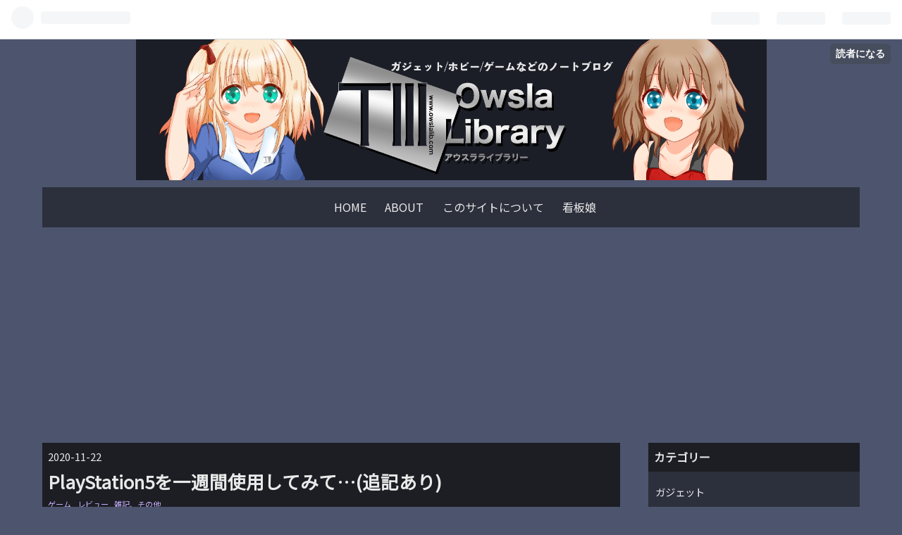

--- FILE ---
content_type: text/html; charset=utf-8
request_url: https://www.owslalib.com/entry/2020/11/22/PlayStation5%E3%82%92%E4%B8%80%E9%80%B1%E9%96%93%E4%BD%BF%E7%94%A8%E3%81%97%E3%81%A6%E3%81%BF%E3%81%A6%E2%80%A6
body_size: 17120
content:
<!DOCTYPE html>
<html
  lang="ja"

data-admin-domain="//blog.hatena.ne.jp"
data-admin-origin="https://blog.hatena.ne.jp"
data-author="owsla"
data-avail-langs="ja en"
data-blog="owslalib.hatenablog.com"
data-blog-comments-top-is-new="1"
data-blog-host="owslalib.hatenablog.com"
data-blog-is-public="1"
data-blog-name="アウスラライブラリー[owsla library]"
data-blog-owner="owsla"
data-blog-show-ads=""
data-blog-show-sleeping-ads=""
data-blog-uri="https://www.owslalib.com/"
data-blog-uuid="17680117127002427713"
data-blogs-uri-base="https://www.owslalib.com"
data-brand="pro"
data-data-layer="{&quot;hatenablog&quot;:{&quot;admin&quot;:{},&quot;analytics&quot;:{&quot;brand_property_id&quot;:&quot;&quot;,&quot;measurement_id&quot;:&quot;G-3SZVW2EF79&quot;,&quot;non_sampling_property_id&quot;:&quot;&quot;,&quot;property_id&quot;:&quot;&quot;,&quot;separated_property_id&quot;:&quot;UA-29716941-19&quot;},&quot;blog&quot;:{&quot;blog_id&quot;:&quot;17680117127002427713&quot;,&quot;content_seems_japanese&quot;:&quot;true&quot;,&quot;disable_ads&quot;:&quot;custom_domain&quot;,&quot;enable_ads&quot;:&quot;false&quot;,&quot;enable_keyword_link&quot;:&quot;false&quot;,&quot;entry_show_footer_related_entries&quot;:&quot;true&quot;,&quot;force_pc_view&quot;:&quot;true&quot;,&quot;is_public&quot;:&quot;true&quot;,&quot;is_responsive_view&quot;:&quot;true&quot;,&quot;is_sleeping&quot;:&quot;true&quot;,&quot;lang&quot;:&quot;ja&quot;,&quot;name&quot;:&quot;\u30a2\u30a6\u30b9\u30e9\u30e9\u30a4\u30d6\u30e9\u30ea\u30fc[owsla library]&quot;,&quot;owner_name&quot;:&quot;owsla&quot;,&quot;uri&quot;:&quot;https://www.owslalib.com/&quot;},&quot;brand&quot;:&quot;pro&quot;,&quot;page_id&quot;:&quot;entry&quot;,&quot;permalink_entry&quot;:{&quot;author_name&quot;:&quot;owsla&quot;,&quot;categories&quot;:&quot;\u30b2\u30fc\u30e0\t\u30ec\u30d3\u30e5\u30fc\t\u96d1\u8a18\u3001\u305d\u306e\u4ed6&quot;,&quot;character_count&quot;:2683,&quot;date&quot;:&quot;2020-11-22&quot;,&quot;entry_id&quot;:&quot;26006613655598147&quot;,&quot;first_category&quot;:&quot;\u30b2\u30fc\u30e0&quot;,&quot;hour&quot;:&quot;15&quot;,&quot;title&quot;:&quot;PlayStation5\u3092\u4e00\u9031\u9593\u4f7f\u7528\u3057\u3066\u307f\u3066\u2026(\u8ffd\u8a18\u3042\u308a)&quot;,&quot;uri&quot;:&quot;https://www.owslalib.com/entry/2020/11/22/PlayStation5%E3%82%92%E4%B8%80%E9%80%B1%E9%96%93%E4%BD%BF%E7%94%A8%E3%81%97%E3%81%A6%E3%81%BF%E3%81%A6%E2%80%A6&quot;},&quot;pro&quot;:&quot;pro&quot;,&quot;router_type&quot;:&quot;blogs&quot;}}"
data-device="pc"
data-dont-recommend-pro="false"
data-global-domain="https://hatena.blog"
data-globalheader-color="b"
data-globalheader-type="pc"
data-has-touch-view="1"
data-help-url="https://help.hatenablog.com"
data-no-suggest-touch-view="1"
data-page="entry"
data-parts-domain="https://hatenablog-parts.com"
data-plus-available="1"
data-pro="true"
data-router-type="blogs"
data-sentry-dsn="https://03a33e4781a24cf2885099fed222b56d@sentry.io/1195218"
data-sentry-environment="production"
data-sentry-sample-rate="0.1"
data-static-domain="https://cdn.blog.st-hatena.com"
data-version="eb858d677b6f9ea2eeb6a32d6d15a3"




  data-initial-state="{}"

  >
  <head prefix="og: http://ogp.me/ns# fb: http://ogp.me/ns/fb# article: http://ogp.me/ns/article#">

  

  
  <meta name="viewport" content="width=device-width, initial-scale=1.0" />


  


  

  <meta name="robots" content="max-image-preview:large" />


  <meta charset="utf-8"/>
  <meta http-equiv="X-UA-Compatible" content="IE=7; IE=9; IE=10; IE=11" />
  <title>PlayStation5を一週間使用してみて…(追記あり) - アウスラライブラリー[owsla library]</title>

  
  <link rel="canonical" href="https://www.owslalib.com/entry/2020/11/22/PlayStation5%E3%82%92%E4%B8%80%E9%80%B1%E9%96%93%E4%BD%BF%E7%94%A8%E3%81%97%E3%81%A6%E3%81%BF%E3%81%A6%E2%80%A6"/>



  

<meta itemprop="name" content="PlayStation5を一週間使用してみて…(追記あり) - アウスラライブラリー[owsla library]"/>

  <meta itemprop="image" content="https://cdn.image.st-hatena.com/image/scale/1e1f1f1400447574b9bf16283bddf5612edfcc22/backend=imagemagick;version=1;width=1300/https%3A%2F%2Fcdn-ak.f.st-hatena.com%2Fimages%2Ffotolife%2Fo%2Fowsla%2F20201122%2F20201122143353.jpg"/>


  <meta property="og:title" content="PlayStation5を一週間使用してみて…(追記あり) - アウスラライブラリー[owsla library]"/>
<meta property="og:type" content="article"/>
  <meta property="og:url" content="https://www.owslalib.com/entry/2020/11/22/PlayStation5%E3%82%92%E4%B8%80%E9%80%B1%E9%96%93%E4%BD%BF%E7%94%A8%E3%81%97%E3%81%A6%E3%81%BF%E3%81%A6%E2%80%A6"/>

  <meta property="og:image" content="https://cdn.image.st-hatena.com/image/scale/1e1f1f1400447574b9bf16283bddf5612edfcc22/backend=imagemagick;version=1;width=1300/https%3A%2F%2Fcdn-ak.f.st-hatena.com%2Fimages%2Ffotolife%2Fo%2Fowsla%2F20201122%2F20201122143353.jpg"/>

<meta property="og:image:alt" content="PlayStation5を一週間使用してみて…(追記あり) - アウスラライブラリー[owsla library]"/>
    <meta property="og:description" content="2020年11月12日。 iPad Air4記事の段階では入手不可の状態だったPS5ですが、11月4日に楽天ブックスを通りかかった時に予約が奇跡的に通って、なんと発売日にやってきていました！想定外のびっくりな事態でした。 購入できたのは通常版です。デジタルエディションは無理でした。 抽選は全てデジタルエディションで頑張っていましたが擦りもしなかったですね…デジタルエディション買えた方すごいです。 YouTubeなどでよく見たやつです。箱の重さがズッシリでした。 底面。スタンド用のネジ穴に蓋がついてますが爪で簡単に外せます。 本体めちゃデカイです。PS4Slimがミニチュアに見えるサイズ感です。…" />
<meta property="og:site_name" content="アウスラライブラリー[owsla library]"/>

  <meta property="article:published_time" content="2020-11-22T06:56:51Z" />

    <meta property="article:tag" content="ゲーム" />
    <meta property="article:tag" content="レビュー" />
    <meta property="article:tag" content="雑記、その他" />
      <meta name="twitter:card"  content="summary_large_image" />
    <meta name="twitter:image" content="https://cdn.image.st-hatena.com/image/scale/1e1f1f1400447574b9bf16283bddf5612edfcc22/backend=imagemagick;version=1;width=1300/https%3A%2F%2Fcdn-ak.f.st-hatena.com%2Fimages%2Ffotolife%2Fo%2Fowsla%2F20201122%2F20201122143353.jpg" />  <meta name="twitter:title" content="PlayStation5を一週間使用してみて…(追記あり) - アウスラライブラリー[owsla library]" />    <meta name="twitter:description" content="2020年11月12日。 iPad Air4記事の段階では入手不可の状態だったPS5ですが、11月4日に楽天ブックスを通りかかった時に予約が奇跡的に通って、なんと発売日にやってきていました！想定外のびっくりな事態でした。 購入できたのは通常版です。デジタルエディションは無理でした。 抽選は全てデジタルエディションで頑張…" />  <meta name="twitter:app:name:iphone" content="はてなブログアプリ" />
  <meta name="twitter:app:id:iphone" content="583299321" />
  <meta name="twitter:app:url:iphone" content="hatenablog:///open?uri=https%3A%2F%2Fwww.owslalib.com%2Fentry%2F2020%2F11%2F22%2FPlayStation5%25E3%2582%2592%25E4%25B8%2580%25E9%2580%25B1%25E9%2596%2593%25E4%25BD%25BF%25E7%2594%25A8%25E3%2581%2597%25E3%2581%25A6%25E3%2581%25BF%25E3%2581%25A6%25E2%2580%25A6" />  <meta name="twitter:site" content="@owslalib" />
  
    <meta name="description" content="2020年11月12日。 iPad Air4記事の段階では入手不可の状態だったPS5ですが、11月4日に楽天ブックスを通りかかった時に予約が奇跡的に通って、なんと発売日にやってきていました！想定外のびっくりな事態でした。 購入できたのは通常版です。デジタルエディションは無理でした。 抽選は全てデジタルエディションで頑張っていましたが擦りもしなかったですね…デジタルエディション買えた方すごいです。 YouTubeなどでよく見たやつです。箱の重さがズッシリでした。 底面。スタンド用のネジ穴に蓋がついてますが爪で簡単に外せます。 本体めちゃデカイです。PS4Slimがミニチュアに見えるサイズ感です。…" />
    <meta name="google-site-verification" content="PT88OAJvqhl1IjLiWFYpDqRingGNYRnKmLxnGCn61YU" />


  
<script
  id="embed-gtm-data-layer-loader"
  data-data-layer-page-specific="{&quot;hatenablog&quot;:{&quot;blogs_permalink&quot;:{&quot;has_related_entries_with_elasticsearch&quot;:&quot;true&quot;,&quot;is_author_pro&quot;:&quot;true&quot;,&quot;is_blog_sleeping&quot;:&quot;true&quot;,&quot;blog_afc_issued&quot;:&quot;false&quot;,&quot;entry_afc_issued&quot;:&quot;false&quot;}}}"
>
(function() {
  function loadDataLayer(elem, attrName) {
    if (!elem) { return {}; }
    var json = elem.getAttribute(attrName);
    if (!json) { return {}; }
    return JSON.parse(json);
  }

  var globalVariables = loadDataLayer(
    document.documentElement,
    'data-data-layer'
  );
  var pageSpecificVariables = loadDataLayer(
    document.getElementById('embed-gtm-data-layer-loader'),
    'data-data-layer-page-specific'
  );

  var variables = [globalVariables, pageSpecificVariables];

  if (!window.dataLayer) {
    window.dataLayer = [];
  }

  for (var i = 0; i < variables.length; i++) {
    window.dataLayer.push(variables[i]);
  }
})();
</script>

<!-- Google Tag Manager -->
<script>(function(w,d,s,l,i){w[l]=w[l]||[];w[l].push({'gtm.start':
new Date().getTime(),event:'gtm.js'});var f=d.getElementsByTagName(s)[0],
j=d.createElement(s),dl=l!='dataLayer'?'&l='+l:'';j.async=true;j.src=
'https://www.googletagmanager.com/gtm.js?id='+i+dl;f.parentNode.insertBefore(j,f);
})(window,document,'script','dataLayer','GTM-P4CXTW');</script>
<!-- End Google Tag Manager -->











  <link rel="shortcut icon" href="https://www.owslalib.com/icon/favicon">
<link rel="apple-touch-icon" href="https://www.owslalib.com/icon/touch">
<link rel="icon" sizes="192x192" href="https://www.owslalib.com/icon/link">

  

<link rel="alternate" type="application/atom+xml" title="Atom" href="https://www.owslalib.com/feed"/>
<link rel="alternate" type="application/rss+xml" title="RSS2.0" href="https://www.owslalib.com/rss"/>

  <link rel="alternate" type="application/json+oembed" href="https://hatena.blog/oembed?url=https%3A%2F%2Fwww.owslalib.com%2Fentry%2F2020%2F11%2F22%2FPlayStation5%25E3%2582%2592%25E4%25B8%2580%25E9%2580%25B1%25E9%2596%2593%25E4%25BD%25BF%25E7%2594%25A8%25E3%2581%2597%25E3%2581%25A6%25E3%2581%25BF%25E3%2581%25A6%25E2%2580%25A6&amp;format=json" title="oEmbed Profile of PlayStation5を一週間使用してみて…(追記あり)"/>
<link rel="alternate" type="text/xml+oembed" href="https://hatena.blog/oembed?url=https%3A%2F%2Fwww.owslalib.com%2Fentry%2F2020%2F11%2F22%2FPlayStation5%25E3%2582%2592%25E4%25B8%2580%25E9%2580%25B1%25E9%2596%2593%25E4%25BD%25BF%25E7%2594%25A8%25E3%2581%2597%25E3%2581%25A6%25E3%2581%25BF%25E3%2581%25A6%25E2%2580%25A6&amp;format=xml" title="oEmbed Profile of PlayStation5を一週間使用してみて…(追記あり)"/>
  
  <link rel="author" href="http://www.hatena.ne.jp/owsla/">

  

  
      <link rel="preload" href="https://cdn-ak.f.st-hatena.com/images/fotolife/o/owsla/20201122/20201122143353.jpg" as="image"/>


  
    
<link rel="stylesheet" type="text/css" href="https://cdn.blog.st-hatena.com/css/blog.css?version=eb858d677b6f9ea2eeb6a32d6d15a3"/>

    
  <link rel="stylesheet" type="text/css" href="https://usercss.blog.st-hatena.com/blog_style/17680117127002427713/8bc5f9f475a4409626c49a32ab1b83dff03d4e47"/>
  
  

  

  
<script> </script>

  
<style>
  div#google_afc_user,
  div.google-afc-user-container,
  div.google_afc_image,
  div.google_afc_blocklink {
      display: block !important;
  }
</style>


  

  
    <script type="application/ld+json">{"@context":"http://schema.org","@type":"Article","dateModified":"2021-01-20T11:36:51+09:00","datePublished":"2020-11-22T15:56:51+09:00","description":"2020年11月12日。 iPad Air4記事の段階では入手不可の状態だったPS5ですが、11月4日に楽天ブックスを通りかかった時に予約が奇跡的に通って、なんと発売日にやってきていました！想定外のびっくりな事態でした。 購入できたのは通常版です。デジタルエディションは無理でした。 抽選は全てデジタルエディションで頑張っていましたが擦りもしなかったですね…デジタルエディション買えた方すごいです。 YouTubeなどでよく見たやつです。箱の重さがズッシリでした。 底面。スタンド用のネジ穴に蓋がついてますが爪で簡単に外せます。 本体めちゃデカイです。PS4Slimがミニチュアに見えるサイズ感です。…","headline":"PlayStation5を一週間使用してみて…(追記あり)","image":["https://cdn-ak.f.st-hatena.com/images/fotolife/o/owsla/20201122/20201122143353.jpg"],"mainEntityOfPage":{"@id":"https://www.owslalib.com/entry/2020/11/22/PlayStation5%E3%82%92%E4%B8%80%E9%80%B1%E9%96%93%E4%BD%BF%E7%94%A8%E3%81%97%E3%81%A6%E3%81%BF%E3%81%A6%E2%80%A6","@type":"WebPage"}}</script>

  

  <script type="text/javascript">
    amzn_assoc_ad_type = "link_enhancement_widget";
    amzn_assoc_tracking_id = "owslatr10b-22";
    amzn_assoc_linkid = "139cff219dda216d00766eb268c85250";
    amzn_assoc_placement = "";
    amzn_assoc_marketplace = "amazon";
    amzn_assoc_region = "JP";
</script>
<script src="//ws-fe.amazon-adsystem.com/widgets/q?ServiceVersion=20070822&Operation=GetScript&ID=OneJS&WS=1&MarketPlace=JP"></script>

<script async src="//pagead2.googlesyndication.com/pagead/js/adsbygoogle.js"></script>
<script> (adsbygoogle = window.adsbygoogle || []).push({
google_ad_client: "ca-pub-9588396225169807",
enable_page_level_ads: true
});
</script>

<link href="https://maxcdn.bootstrapcdn.com/font-awesome/4.7.0/css/font-awesome.min.css" rel="stylesheet">
<script src="https://cdnjs.cloudflare.com/ajax/libs/jquery/3.1.1/jquery.min.js"></script>

  

</head>

  <body class="page-entry enable-top-editarea enable-bottom-editarea category-ゲーム category-レビュー category-雑記、その他 globalheader-ng-enabled">
    

<div id="globalheader-container"
  data-brand="hatenablog"
  
  >
  <iframe id="globalheader" height="37" frameborder="0" allowTransparency="true"></iframe>
</div>


  
  
  
    <nav class="
      blog-controlls
      
    ">
      <div class="blog-controlls-blog-icon">
        <a href="https://www.owslalib.com/">
          <img src="https://cdn.image.st-hatena.com/image/square/bae75d817cd76a8b1ba305919ba8d86b851a30e6/backend=imagemagick;height=128;version=1;width=128/https%3A%2F%2Fcdn.user.blog.st-hatena.com%2Fblog_custom_icon%2F154332608%2F1683629789267870" alt="アウスラライブラリー[owsla library]"/>
        </a>
      </div>
      <div class="blog-controlls-title">
        <a href="https://www.owslalib.com/">アウスラライブラリー[owsla library]</a>
      </div>
      <a href="https://blog.hatena.ne.jp/owsla/owslalib.hatenablog.com/subscribe?utm_campaign=subscribe_blog&amp;utm_medium=button&amp;utm_source=blogs_topright_button" class="blog-controlls-subscribe-btn test-blog-header-controlls-subscribe">
        読者になる
      </a>
    </nav>
  

  <div id="container">
    <div id="container-inner">
      <header id="blog-title" data-brand="hatenablog">
  <div id="blog-title-inner" >
    <div id="blog-title-content">
      <h1 id="title"><a href="https://www.owslalib.com/">アウスラライブラリー[owsla library]</a></h1>
      
        <h2 id="blog-description">ガジェット/ゲーム/ホビーなどの雑記系ノートブログ。</h2>
      
    </div>
  </div>
</header>

      
  <div id="top-editarea">
    <div class="category">
<ul>
  <a href="https://www.owslalib.com/">HOME</a>
  <a href="https://www.owslalib.com/about">ABOUT</a>
  <a href="https://www.owslalib.com/privacypolicy">このサイトについて</a>
  <a href="https://www.owslalib.com/%E3%81%AB%E3%81%83%E3%81%AA">看板娘
 </a>
</ul>
</div>

  </div>


      
      




<div id="content" class="hfeed"
  
  >
  <div id="content-inner">
    <div id="wrapper">
      <div id="main">
        <div id="main-inner">
          

          



          
  
  <!-- google_ad_section_start -->
  <!-- rakuten_ad_target_begin -->
  
  
  

  

  
    
      
        <article class="entry hentry test-hentry js-entry-article date-first autopagerize_page_element chars-2800 words-100 mode-html entry-odd" id="entry-26006613655598147" data-keyword-campaign="" data-uuid="26006613655598147" data-publication-type="entry">
  <div class="entry-inner">
    <header class="entry-header">
  
    <div class="date entry-date first">
    <a href="https://www.owslalib.com/archive/2020/11/22" rel="nofollow">
      <time datetime="2020-11-22T06:56:51Z" title="2020-11-22T06:56:51Z">
        <span class="date-year">2020</span><span class="hyphen">-</span><span class="date-month">11</span><span class="hyphen">-</span><span class="date-day">22</span>
      </time>
    </a>
      </div>
  <h1 class="entry-title">
  <a href="https://www.owslalib.com/entry/2020/11/22/PlayStation5%E3%82%92%E4%B8%80%E9%80%B1%E9%96%93%E4%BD%BF%E7%94%A8%E3%81%97%E3%81%A6%E3%81%BF%E3%81%A6%E2%80%A6" class="entry-title-link bookmark">PlayStation5を一週間使用してみて…(追記あり)</a>
</h1>

  
  

  <div class="entry-categories categories">
    
    <a href="https://www.owslalib.com/archive/category/%E3%82%B2%E3%83%BC%E3%83%A0" class="entry-category-link category-ゲーム">ゲーム</a>
    
    <a href="https://www.owslalib.com/archive/category/%E3%83%AC%E3%83%93%E3%83%A5%E3%83%BC" class="entry-category-link category-レビュー">レビュー</a>
    
    <a href="https://www.owslalib.com/archive/category/%E9%9B%91%E8%A8%98%E3%80%81%E3%81%9D%E3%81%AE%E4%BB%96" class="entry-category-link category-雑記、その他">雑記、その他</a>
    
  </div>


  

  

</header>

    


    <div class="entry-content hatenablog-entry">
  
    <p>2020年11月12日。</p>
<p>iPad Air4記事の段階では入手不可の状態だったPS5ですが、11月4日に楽天ブックスを通りかかった時に予約が奇跡的に通って、なんと発売日にやってきていました！想定外のびっくりな事態でした。 </p>
<p><iframe class="embed-card embed-blogcard" style="display: block; width: 100%; height: 190px; max-width: 500px; margin: 10px 0px;" title="PlayStation５が購入できなそうなのでiPadAir(第4世代)を買いました！ - アウスラライブラリー" src="https://hatenablog-parts.com/embed?url=https%3A%2F%2Fwww.owslalib.com%2Fentry%2F2020%2F10%2F27%2FPlayStation%25EF%25BC%2595%25E3%2581%258C%25E8%25B3%25BC%25E5%2585%25A5%25E3%2581%25A7%25E3%2581%258D%25E3%2581%25AA%25E3%2581%259D%25E3%2581%2586%25E3%2581%25AA%25E3%2581%25AE%25E3%2581%25A7iPadAir%2528%25E7%25AC%25AC4%25E4%25B8%2596%25E4%25BB%25A3%2529%25E3%2582%2592%25E8%25B2%25B7%25E3%2581%2584%25E3%2581%25BE%25E3%2581%2597" frameborder="0" scrolling="no"></iframe></p>
<figure class="figure-image figure-image-fotolife mceNonEditable" title="購入できたのは通常版です。デジタルエディションは無理でした。">
<p><img src="https://cdn-ak.f.st-hatena.com/images/fotolife/o/owsla/20201122/20201122143353.jpg" alt="f:id:owsla:20201122143353j:plain" title="" class="hatena-fotolife" itemprop="image" /></p>
<figcaption class="mceEditable">購入できたのは通常版です。デジタルエディションは無理でした。</figcaption>
</figure>
<p>抽選は全てデジタルエディションで頑張っていましたが擦りもしなかったですね…デジタルエディション買えた方すごいです。</p>
<p><img src="https://cdn-ak.f.st-hatena.com/images/fotolife/o/owsla/20201122/20201122143718.jpg" alt="f:id:owsla:20201122143718j:plain" title="" class="hatena-fotolife" itemprop="image" /></p>
<p>YouTubeなどでよく見たやつです。箱の重さがズッシリでした。</p>
<p><img src="https://cdn-ak.f.st-hatena.com/images/fotolife/o/owsla/20201122/20201122143908.jpg" alt="f:id:owsla:20201122143908j:plain" title="" class="hatena-fotolife" itemprop="image" /></p>
<p>底面。スタンド用のネジ穴に蓋がついてますが爪で簡単に外せます。</p>
<p><img src="https://cdn-ak.f.st-hatena.com/images/fotolife/o/owsla/20201122/20201122144537.jpg" alt="f:id:owsla:20201122144537j:plain" title="" class="hatena-fotolife" itemprop="image" /></p>
<p>本体めちゃデカイです。PS4Slimがミニチュアに見えるサイズ感です。</p>
<p><img src="https://cdn-ak.f.st-hatena.com/images/fotolife/o/owsla/20201122/20201122144134.jpg" alt="f:id:owsla:20201122144134j:plain" title="" class="hatena-fotolife" itemprop="image" /></p>
<p>シンプルな背面。USB3.2Gen2×2とHDMIと電源コネクターのみで後は全部排気です。</p>
<figure class="figure-image figure-image-fotolife mceNonEditable" title="デュアルショック4と比較">
<p><img src="https://cdn-ak.f.st-hatena.com/images/fotolife/o/owsla/20201122/20201122144734.jpg" alt="f:id:owsla:20201122144734j:plain" title="" class="hatena-fotolife" itemprop="image" /></p>
<figcaption class="mceEditable">デュアルショック4と比較</figcaption>
</figure>
<p>サイズと重さが一回り大きくなったデュアルセンスコントローラー、ハプティックフィードバックはSwitchのHD振動の上位互換的な感じでした。アダプティブトリガーは思った以上にフォースフィードバックがかかります。半押しからもう一段階押し込める感じというと伝わりやすいでしょうか？ただしモーターによる反発らしいので使い込むと潰れてしまうんじゃないかと思います。</p>
<figure class="figure-image figure-image-fotolife mceNonEditable" title="XboxSeriesSのコントローラーとの比較">
<p><img src="https://cdn-ak.f.st-hatena.com/images/fotolife/o/owsla/20201122/20201122145431.jpg" alt="f:id:owsla:20201122145431j:plain" title="" class="hatena-fotolife" itemprop="image" /></p>
<figcaption class="mceEditable">XboxSeriesSのコントローラーとの比較</figcaption>
</figure>
<p>持った感じの雰囲気はこの2つで結構近いです。Xboxはカチャカチャと結構音がしますがデュアルセンスはコツっとした押し心地であまり音が出ないのが好印象です。</p>
<p><img src="https://cdn-ak.f.st-hatena.com/images/fotolife/o/owsla/20201122/20201122145931.jpg" alt="f:id:owsla:20201122145931j:plain" title="" class="hatena-fotolife" itemprop="image" /></p>
<p>一緒に購入したメディアリモコン。裏側には細かな○×△□の滑り止めがあります。PS5の至る所にあります。</p>
<p><img src="https://cdn-ak.f.st-hatena.com/images/fotolife/o/owsla/20201122/20201122150237.jpg" alt="f:id:owsla:20201122150237j:plain" title="" class="hatena-fotolife" itemprop="image" /></p>
<p>電池の入れ方が特殊な設計でした。このリモコンの初回設定時に1回本体のエラーが出て全く操作できなくなりましたが、本体の電源長押しで安全にシャットダウンしてくれたので、そのあとの再起動で直りました。こうゆうの怖いですね…</p>
<p><img src="https://cdn-ak.f.st-hatena.com/images/fotolife/o/owsla/20201122/20201122155128.jpg" alt="f:id:owsla:20201122155128j:plain" title="" class="hatena-fotolife" itemprop="image" /></p>
<p>プリインストールタイトルのASTROPLAYROOM。</p>
<p>高解像度テクスチャーの質感が本物っぽいリアルさを醸し出しています。</p>
<p>ちなみに1440P(WQHD)は、完全に非対応です。ご注意ください。 </p>
<p>動作時の音ですが無音ではないけど、動いてる音がする程度です。初期型PS4のようなビックリするほどの騒音はありません。</p>
<p><iframe class="embed-card embed-blogcard" style="display: block; width: 100%; height: 190px; max-width: 500px; margin: 10px 0px;" title="PlayStation5用にWQHDのモニターを今購入すると失敗するかも… - アウスラライブラリー" src="https://hatenablog-parts.com/embed?url=https%3A%2F%2Fwww.owslalib.com%2Fentry%2F2020%2F10%2F25%2FPlayStation5%25E7%2594%25A8%25E3%2581%25ABWQHD%25E3%2581%25AE%25E3%2583%25A2%25E3%2583%258B%25E3%2582%25BF%25E3%2583%25BC%25E3%2582%2592%25E4%25BB%258A%25E8%25B3%25BC%25E5%2585%25A5%25E3%2581%2599%25E3%2582%258B%25E3%2581%25A8%25E5%25A4%25B1%25E6%2595%2597%25E3%2581%2599%25E3%2582%258B%25E3%2581%258B%25E3%2582%2582%25E2%2580%25A6" frameborder="0" scrolling="no"></iframe><cite class="hatena-citation"></cite></p>
<p>気になる製品の不具合ですが、USB接続の拡張ストレージが不安定というものに当たりました。PS5はUSB3.2Gen2という10Gbpsのデーター伝送速度があるのでどうせならと過去に製作した「高性能なUSBメモリー」を事前にPS4でフォーマットしていくつかタイトルを入れて準備していたので、そのストレージを取り付けて遊んでいました。 </p>
<p><iframe class="embed-card embed-blogcard" style="display: block; width: 100%; height: 190px; max-width: 500px; margin: 10px 0px;" title="初心者がM.2 SSDで、最強最速？の「高性能なUSBメモリ」を作ってみたい衝動にかられました。 - アウスラライブラリー" src="https://hatenablog-parts.com/embed?url=https%3A%2F%2Fwww.owslalib.com%2Fentry%2F2019%2F04%2F04%2FM.2_SSD%25E3%2581%25A7%25E3%2580%2581%25E6%259C%2580%25E5%25BC%25B7%25E6%259C%2580%25E9%2580%259F%25EF%25BC%259F%25E3%2581%25AE%25E9%25AB%2598%25E6%2580%25A7%25E8%2583%25BD%25E3%2581%25AAUSB%25E3%2583%25A1%25E3%2583%25A2%25E3%2583%25AA%25E3%2582%2592%25E4%25BD%259C%25E3%2581%25A3%25E3%2581%25A6%25E3%2581%25BF%25E3%2581%259F" frameborder="0" scrolling="no"></iframe><cite class="hatena-citation"></cite></p>
<p>PS4では問題なく動作していたM.2SSDですが、PS5では接続が不安定で再起動後やレストモード復帰時に不正な取り外しによる接続解除が発生してその度にSSDの修復が走るというものでした。</p>
<p><iframe src="//www.youtube.com/embed/Ien8MtlAJ_U" width="560" height="315" frameborder="0" allowfullscreen=""></iframe><br /><a href="https://youtube.com/watch?v=Ien8MtlAJ_U">PlayStation5の外部ストレージをUSB3.2 Gen2の10Gbpsにしたら速いのか</a></p>
<p>この動画の1番最後に原神のイベント発生時に操作不能のバグがあるのですが、これはゲーム中に拡張ストレージのアクセスが切れたことによる障害だったようです、この後にゲーム終了して別のPS4タイトルも起動時に読み込めず、やはり再起動時には修復が走りました。</p>
<p>ケーブルも別のものも試してみましたが改善されずで、エンクロージャーを交換したら改善するかな？と</p>
<p><img src="https://cdn-ak.f.st-hatena.com/images/fotolife/o/owsla/20201122/20201122152139.jpg" alt="f:id:owsla:20201122152139j:plain" title="" class="hatena-fotolife" itemprop="image" /></p>
<p>こちらを購入。ゲーミング外付けSSD「ASUS ROG STRIX ARION」です。<strong><span style="text-decoration: underline;">結論から言うとこれをPS5用に買ってはいけません。</span></strong></p>
<p>と言うのもこれに換装した所レストモード復帰時にSSDの接続解除になる再現率が100％起こるようになりました。電源オフから起動した方がレストモードからの復帰より速くなると言う非常に無駄の多いシステムになってしまいました。</p>
<p><img src="https://cdn-ak.f.st-hatena.com/images/fotolife/o/owsla/20201122/20201122152755.jpg" alt="f:id:owsla:20201122152755j:plain" title="" class="hatena-fotolife" itemprop="image" /></p>
<p>ですが、この製品自体はとても良いものでPCなどで利用するならおすすめの一品だと思います。M.2SSDが熱くなりにくくてゲーミングで通電中はロゴがレインボーに光り続ける非常にかっこいい製品です。</p>
<p><img src="https://cdn-ak.f.st-hatena.com/images/fotolife/o/owsla/20201122/20201122153151.jpg" alt="f:id:owsla:20201122153151j:plain" title="" class="hatena-fotolife" itemprop="image" /></p>
<p>付属のSimピンのようなもので簡単に開けられます。</p>
<p><img src="https://cdn-ak.f.st-hatena.com/images/fotolife/o/owsla/20201122/20201122153425.jpg" alt="f:id:owsla:20201122153425j:plain" title="" class="hatena-fotolife" itemprop="image" /></p>
<p>M 2SSDの取り付けも簡単でした。ネジもドライバー不要でピンの丸い部分で回せます。</p>
<p>ですが、不安定なシステムで毎回電源を切るのもなんだかなと思って元々PS4高速化で使っていた2.5インチSSDを試しに接続してみた所、レストモード復帰時も安定することを確認しました。 </p>
<p><iframe class="embed-card embed-blogcard" style="display: block; width: 100%; height: 190px; max-width: 500px; margin: 10px 0px;" title="PlayStation4をSSDで高速化を試みた結果。(前編) - アウスラライブラリー" src="https://hatenablog-parts.com/embed?url=https%3A%2F%2Fwww.owslalib.com%2Fentry%2F2019%2F04%2F02%2FPlayStation4%25E3%2582%2592SSD%25E3%2581%25A7%25E9%25AB%2598%25E9%2580%259F%25E5%258C%2596%25E3%2581%2597%25E3%2581%25A6%25E3%2581%25BF%25E3%2581%25BE%25E3%2581%2597%25E3%2581%259F" frameborder="0" scrolling="no"></iframe>まさかの普通のSSDと安価なエンクロージャーが最適解とは思わなかったのですが消費電力の問題なのか、本体のM.2拡張ストレージを封印している副作用なのか判別できませんが…普通のSSDでは問題なく今のところ動作しています、レストモード中にアプリからPS4タイトルのインストールも可能でした。<cite class="hatena-citation"></cite></p>
<p>Gen2の10GbpsとGen1の5Gbpsの違いですが、PS5上では全く読み込みに変化はありませんでしたので、普通のSSDで充分だと思います。</p>
<p>同一の症状でお悩みの方の参考になったら良いなと思い投稿しました。</p>
<p>システムソフトウェアで直ると良いのですが、ハードウェア的な不具合でないと良いですよね。</p>
<p><span style="color: #d32f2f;">UPDATE 2021.1.19</span></p>
<p>480GBでは足りなさそうなので拡張ストレージの容量を増やすため、別の組み合わせにチャレンジしてみました。</p>
<figure class="figure-image figure-image-fotolife mceNonEditable" title="SAMSUNG V-NAND SSD 860EVO">
<p><img src="https://cdn-ak.f.st-hatena.com/images/fotolife/o/owsla/20210119/20210119144750.jpg" alt="f:id:owsla:20210119144750j:plain" title="" class="hatena-fotolife" itemprop="image" /></p>
<figcaption class="mceEditable">SAMSUNG V-NAND SSD 860EVO</figcaption>
</figure>
<p>こちらの内蔵型SSD 「SAMSUNG 860EVO」と「グリーンハウス製Gen2エンクロージャー」の組み合わせで1TBになり問題なく動作しています。ただし、レストモードはイマイチ危険度が高い印象でレストモードにしていた翌朝にPS5本体のLEDがなぜか消灯しており、どうやら勝手に電源が落ちていた模様で、起動後にコンセントを抜くときは本体の電源を切ってからと本体ストレージの警告が出ました。修復は走りませんでしたが、これってかなり危険なんじゃないかなと思いました。</p>
<p>それ以降、システムアップデートが来るまでは電源を切るようにしてます。</p>
<p><iframe style="width: 120px; height: 240px;" marginwidth="0" marginheight="0" scrolling="no" frameborder="0" src="//rcm-fe.amazon-adsystem.com/e/cm?lt1=_blank&amp;bc1=000000&amp;IS2=1&amp;bg1=FFFFFF&amp;fc1=000000&amp;lc1=0000FF&amp;t=owslatr10b-22&amp;language=ja_JP&amp;o=9&amp;p=8&amp;l=as4&amp;m=amazon&amp;f=ifr&amp;ref=as_ss_li_til&amp;asins=B0796B5GF4&amp;linkId=7205374f1ca0dda21f2fbccdd8962339"></iframe><iframe style="width: 120px; height: 240px;" marginwidth="0" marginheight="0" scrolling="no" frameborder="0" src="//rcm-fe.amazon-adsystem.com/e/cm?lt1=_blank&amp;bc1=000000&amp;IS2=1&amp;bg1=FFFFFF&amp;fc1=000000&amp;lc1=0000FF&amp;t=owslatr10b-22&amp;language=ja_JP&amp;o=9&amp;p=8&amp;l=as4&amp;m=amazon&amp;f=ifr&amp;ref=as_ss_li_til&amp;asins=B08354TCH9&amp;linkId=f8863eb16c8fc9265b8c5234eff69fd1"></iframe></p>
<p>上のAmazonリンクの組み合わせ、非常に安定しています。グリーンハウスのエンクロージャーの名前がPS5上では「3.1」という何とも味気ない表示なのが少し残念ポイントです。</p>
<p>以上！PS5が手に入ったけど謎の不具合があったと言うお話でした。</p>
<p>最後までお読みいただきありがとうございました！それではまた…</p>
    
    




    

  
</div>

    
  <footer class="entry-footer">
    
    <div class="entry-tags-wrapper">
  <div class="entry-tags">  </div>
</div>

    <p class="entry-footer-section track-inview-by-gtm" data-gtm-track-json="{&quot;area&quot;: &quot;finish_reading&quot;}">
  <span class="author vcard"><span class="fn" data-load-nickname="1" data-user-name="owsla" >owsla</span></span>
  <span class="entry-footer-time"><a href="https://www.owslalib.com/entry/2020/11/22/PlayStation5%E3%82%92%E4%B8%80%E9%80%B1%E9%96%93%E4%BD%BF%E7%94%A8%E3%81%97%E3%81%A6%E3%81%BF%E3%81%A6%E2%80%A6"><time data-relative datetime="2020-11-22T06:56:51Z" title="2020-11-22T06:56:51Z" class="updated">2020-11-22 15:56</time></a></span>
  
  
  
    <span class="
      entry-footer-subscribe
      
    " data-test-blog-controlls-subscribe>
      <a href="https://blog.hatena.ne.jp/owsla/owslalib.hatenablog.com/subscribe?utm_source=blogs_entry_footer&amp;utm_campaign=subscribe_blog&amp;utm_medium=button">
        読者になる
      </a>
    </span>
  
</p>

    
  <div
    class="hatena-star-container"
    data-hatena-star-container
    data-hatena-star-url="https://www.owslalib.com/entry/2020/11/22/PlayStation5%E3%82%92%E4%B8%80%E9%80%B1%E9%96%93%E4%BD%BF%E7%94%A8%E3%81%97%E3%81%A6%E3%81%BF%E3%81%A6%E2%80%A6"
    data-hatena-star-title="PlayStation5を一週間使用してみて…(追記あり)"
    data-hatena-star-variant="profile-icon"
    data-hatena-star-profile-url-template="https://blog.hatena.ne.jp/{username}/"
  ></div>


    
<div class="social-buttons">
  
  
    <div class="social-button-item">
      <a href="https://b.hatena.ne.jp/entry/s/www.owslalib.com/entry/2020/11/22/PlayStation5%E3%82%92%E4%B8%80%E9%80%B1%E9%96%93%E4%BD%BF%E7%94%A8%E3%81%97%E3%81%A6%E3%81%BF%E3%81%A6%E2%80%A6" class="hatena-bookmark-button" data-hatena-bookmark-url="https://www.owslalib.com/entry/2020/11/22/PlayStation5%E3%82%92%E4%B8%80%E9%80%B1%E9%96%93%E4%BD%BF%E7%94%A8%E3%81%97%E3%81%A6%E3%81%BF%E3%81%A6%E2%80%A6" data-hatena-bookmark-layout="vertical-balloon" data-hatena-bookmark-lang="ja" title="この記事をはてなブックマークに追加"><img src="https://b.st-hatena.com/images/entry-button/button-only.gif" alt="この記事をはてなブックマークに追加" width="20" height="20" style="border: none;" /></a>
    </div>
  
  
  
    
    
    <div class="social-button-item">
      <a
          class="entry-share-button entry-share-button-twitter test-share-button-twitter"
          href="https://x.com/intent/tweet?text=PlayStation5%E3%82%92%E4%B8%80%E9%80%B1%E9%96%93%E4%BD%BF%E7%94%A8%E3%81%97%E3%81%A6%E3%81%BF%E3%81%A6%E2%80%A6(%E8%BF%BD%E8%A8%98%E3%81%82%E3%82%8A)+-+%E3%82%A2%E3%82%A6%E3%82%B9%E3%83%A9%E3%83%A9%E3%82%A4%E3%83%96%E3%83%A9%E3%83%AA%E3%83%BC%5Bowsla+library%5D&amp;url=https%3A%2F%2Fwww.owslalib.com%2Fentry%2F2020%2F11%2F22%2FPlayStation5%25E3%2582%2592%25E4%25B8%2580%25E9%2580%25B1%25E9%2596%2593%25E4%25BD%25BF%25E7%2594%25A8%25E3%2581%2597%25E3%2581%25A6%25E3%2581%25BF%25E3%2581%25A6%25E2%2580%25A6"
          title="X（Twitter）で投稿する"
        ></a>
    </div>
  
  
  
  
  
  
</div>

    

    <div class="customized-footer">
      

        

          <div class="entry-footer-modules" id="entry-footer-secondary-modules">      
<div class="hatena-module hatena-module-related-entries" >
      
  <!-- Hatena-Epic-has-related-entries-with-elasticsearch:true -->
  <div class="hatena-module-title">
    関連記事
  </div>
  <div class="hatena-module-body">
    <ul class="related-entries hatena-urllist urllist-with-thumbnails">
  
  
    
    <li class="urllist-item related-entries-item">
      <div class="urllist-item-inner related-entries-item-inner">
        
          
                      <a class="urllist-image-link related-entries-image-link" href="https://www.owslalib.com/entry/2020/12/04/%E3%82%81%E3%81%A1%E3%82%83%E5%B0%8F%E3%81%95%E3%81%84%E3%82%B9%E3%83%86%E3%82%A3%E3%83%83%E3%82%AFSSD%EF%BC%81_MiniStation_SSD-PUT1.0U3-BKA">
  <img alt="めちゃ小さいスティックSSD！ MiniStation SSD-PUT1.0U3-BKA" src="https://cdn.image.st-hatena.com/image/square/ee751a29cd1c228b26890c2e590faffc8e9ad94e/backend=imagemagick;height=100;version=1;width=100/https%3A%2F%2Fcdn-ak.f.st-hatena.com%2Fimages%2Ffotolife%2Fo%2Fowsla%2F20201204%2F20201204203227.jpg" class="urllist-image related-entries-image" title="めちゃ小さいスティックSSD！ MiniStation SSD-PUT1.0U3-BKA" width="100" height="100" loading="lazy">
</a>
            <div class="urllist-date-link related-entries-date-link">
  <a href="https://www.owslalib.com/archive/2020/12/04" rel="nofollow">
    <time datetime="2020-12-04T12:45:02Z" title="2020年12月4日">
      2020-12-04
    </time>
  </a>
</div>

          <a href="https://www.owslalib.com/entry/2020/12/04/%E3%82%81%E3%81%A1%E3%82%83%E5%B0%8F%E3%81%95%E3%81%84%E3%82%B9%E3%83%86%E3%82%A3%E3%83%83%E3%82%AFSSD%EF%BC%81_MiniStation_SSD-PUT1.0U3-BKA" class="urllist-title-link related-entries-title-link  urllist-title related-entries-title">めちゃ小さいスティックSSD！ MiniStation SSD-PUT1.0U3-BKA</a>




          
          

                      <div class="urllist-entry-body related-entries-entry-body">ガジェット好きな筆者は、過去に「高性能なUSBメモリー」なるも…</div>
      </div>
    </li>
  
    
    <li class="urllist-item related-entries-item">
      <div class="urllist-item-inner related-entries-item-inner">
        
          
                      <a class="urllist-image-link related-entries-image-link" href="https://www.owslalib.com/entry/2020/11/11/%E3%81%93%E3%82%8C%E3%81%AF%E8%89%AF%E3%83%8F%E3%83%BC%E3%83%89%E3%80%81Xbox_Series_S%EF%BC%81">
  <img alt="これは良ハード、Xbox Series S！" src="https://cdn.image.st-hatena.com/image/square/84d0a978af2e2369c64440cc706827887376e06a/backend=imagemagick;height=100;version=1;width=100/https%3A%2F%2Fcdn-ak.f.st-hatena.com%2Fimages%2Ffotolife%2Fo%2Fowsla%2F20201111%2F20201111121852.jpg" class="urllist-image related-entries-image" title="これは良ハード、Xbox Series S！" width="100" height="100" loading="lazy">
</a>
            <div class="urllist-date-link related-entries-date-link">
  <a href="https://www.owslalib.com/archive/2020/11/11" rel="nofollow">
    <time datetime="2020-11-11T05:06:02Z" title="2020年11月11日">
      2020-11-11
    </time>
  </a>
</div>

          <a href="https://www.owslalib.com/entry/2020/11/11/%E3%81%93%E3%82%8C%E3%81%AF%E8%89%AF%E3%83%8F%E3%83%BC%E3%83%89%E3%80%81Xbox_Series_S%EF%BC%81" class="urllist-title-link related-entries-title-link  urllist-title related-entries-title">これは良ハード、Xbox Series S！</a>




          
          

                      <div class="urllist-entry-body related-entries-entry-body">11月10日、1台の次世代機が現行機になりました。 Xbox Series S…</div>
      </div>
    </li>
  
    
    <li class="urllist-item related-entries-item">
      <div class="urllist-item-inner related-entries-item-inner">
        
          
                      <a class="urllist-image-link related-entries-image-link" href="https://www.owslalib.com/entry/2020/09/08/BenQ%E3%82%B2%E3%83%BC%E3%83%9F%E3%83%B3%E3%82%B0%E3%83%A2%E3%83%8B%E3%82%BF%E3%83%BC%E3%81%AB4K_DIGA%28%E3%83%87%E3%82%A3%E3%83%BC%E3%82%AC%29%E3%82%92%E6%8E%A5%E7%B6%9A%E3%81%97%E3%81%9F%E3%82%89%E3%82%B9">
  <img alt="BenQゲーミングモニターに4K DIGA(ディーガ)を接続したらスタンバイ出来なくなった。" src="https://cdn.image.st-hatena.com/image/square/949931f6f9fbd48994d3a9eaac1d8d10c1af4e96/backend=imagemagick;height=100;version=1;width=100/https%3A%2F%2Fcdn-ak.f.st-hatena.com%2Fimages%2Ffotolife%2Fo%2Fowsla%2F20200908%2F20200908220934.jpg" class="urllist-image related-entries-image" title="BenQゲーミングモニターに4K DIGA(ディーガ)を接続したらスタンバイ出来なくなった。" width="100" height="100" loading="lazy">
</a>
            <div class="urllist-date-link related-entries-date-link">
  <a href="https://www.owslalib.com/archive/2020/09/08" rel="nofollow">
    <time datetime="2020-09-08T13:54:06Z" title="2020年9月8日">
      2020-09-08
    </time>
  </a>
</div>

          <a href="https://www.owslalib.com/entry/2020/09/08/BenQ%E3%82%B2%E3%83%BC%E3%83%9F%E3%83%B3%E3%82%B0%E3%83%A2%E3%83%8B%E3%82%BF%E3%83%BC%E3%81%AB4K_DIGA%28%E3%83%87%E3%82%A3%E3%83%BC%E3%82%AC%29%E3%82%92%E6%8E%A5%E7%B6%9A%E3%81%97%E3%81%9F%E3%82%89%E3%82%B9" class="urllist-title-link related-entries-title-link  urllist-title related-entries-title">BenQゲーミングモニターに4K DIGA(ディーガ)を接続したらスタンバイ出来なくなった。</a>




          
          

                      <div class="urllist-entry-body related-entries-entry-body">前回、BenQのゲーミングモニターに４Kレコーダーを繋げたところ…</div>
      </div>
    </li>
  
    
    <li class="urllist-item related-entries-item">
      <div class="urllist-item-inner related-entries-item-inner">
        
          
                      <a class="urllist-image-link related-entries-image-link" href="https://www.owslalib.com/entry/2020/06/15/ELECOM%E3%81%AEHDMI%E3%82%B1%E3%83%BC%E3%83%96%E3%83%AB%E3%81%8C%E7%B4%A0%E6%99%B4%E3%82%89%E3%81%97%E3%81%8B%E3%81%A3%E3%81%9F%EF%BC%81%28DH-HDP14SS%E3%82%B7%E3%83%AA%E3%83%BC%E3%82%BA%29">
  <img alt="ELECOMのHDMIケーブルが素晴らしかった！(DH-HDP14SSシリーズ)" src="https://cdn.image.st-hatena.com/image/square/342f0258ae1f0cbc701853fc1d703aa7d4523db6/backend=imagemagick;height=100;version=1;width=100/https%3A%2F%2Fcdn-ak.f.st-hatena.com%2Fimages%2Ffotolife%2Fo%2Fowsla%2F20200615%2F20200615114259.jpg" class="urllist-image related-entries-image" title="ELECOMのHDMIケーブルが素晴らしかった！(DH-HDP14SSシリーズ)" width="100" height="100" loading="lazy">
</a>
            <div class="urllist-date-link related-entries-date-link">
  <a href="https://www.owslalib.com/archive/2020/06/15" rel="nofollow">
    <time datetime="2020-06-15T04:10:21Z" title="2020年6月15日">
      2020-06-15
    </time>
  </a>
</div>

          <a href="https://www.owslalib.com/entry/2020/06/15/ELECOM%E3%81%AEHDMI%E3%82%B1%E3%83%BC%E3%83%96%E3%83%AB%E3%81%8C%E7%B4%A0%E6%99%B4%E3%82%89%E3%81%97%E3%81%8B%E3%81%A3%E3%81%9F%EF%BC%81%28DH-HDP14SS%E3%82%B7%E3%83%AA%E3%83%BC%E3%82%BA%29" class="urllist-title-link related-entries-title-link  urllist-title related-entries-title">ELECOMのHDMIケーブルが素晴らしかった！(DH-HDP14SSシリーズ)</a>




          
          

                      <div class="urllist-entry-body related-entries-entry-body">遂にプレイステーション５の本体デザインが発表されましたね！ …</div>
      </div>
    </li>
  
    
    <li class="urllist-item related-entries-item">
      <div class="urllist-item-inner related-entries-item-inner">
        
          
                      <a class="urllist-image-link related-entries-image-link" href="https://www.owslalib.com/entry/2019/05/07/A-DATA%E8%A3%BD_SSD_%E3%82%92%E5%88%86%E8%A7%A3%E3%81%97%E3%81%A6%E3%81%BF%E3%81%BE%E3%81%97%E3%81%9F%E3%80%82">
  <img alt="A-DATA製 SSD を分解してみました。" src="https://cdn.image.st-hatena.com/image/square/d4278453024d6e92bd89422b1ecdfce8c0aefcac/backend=imagemagick;height=100;version=1;width=100/https%3A%2F%2Fcdn-ak.f.st-hatena.com%2Fimages%2Ffotolife%2Fo%2Fowsla%2F20190708%2F20190708121801.jpg" class="urllist-image related-entries-image" title="A-DATA製 SSD を分解してみました。" width="100" height="100" loading="lazy">
</a>
            <div class="urllist-date-link related-entries-date-link">
  <a href="https://www.owslalib.com/archive/2019/05/07" rel="nofollow">
    <time datetime="2019-05-07T14:43:02Z" title="2019年5月7日">
      2019-05-07
    </time>
  </a>
</div>

          <a href="https://www.owslalib.com/entry/2019/05/07/A-DATA%E8%A3%BD_SSD_%E3%82%92%E5%88%86%E8%A7%A3%E3%81%97%E3%81%A6%E3%81%BF%E3%81%BE%E3%81%97%E3%81%9F%E3%80%82" class="urllist-title-link related-entries-title-link  urllist-title related-entries-title">A-DATA製 SSD を分解してみました。</a>




          
          

                      <div class="urllist-entry-body related-entries-entry-body">旧Macminiの起動ディスクとして使用していた A-DATA製のSSDが完…</div>
      </div>
    </li>
  
</ul>

  </div>
</div>
  </div>
        
  <div class="entry-footer-html"><p style="text-align: center;">スポンサーリンク</p>
<script async src="https://pagead2.googlesyndication.com/pagead/js/adsbygoogle.js"></script>
<ins class="adsbygoogle"
     style="display:block"
     data-ad-format="fluid"
     data-ad-layout-key="-e8+11-9a-12l+2qe"
     data-ad-client="ca-pub-9588396225169807"
     data-ad-slot="7279183121"></ins>
<script>
     (adsbygoogle = window.adsbygoogle || []).push({});
</script></div>


      
    </div>
    
  <div class="comment-box js-comment-box">
    
      <a class="leave-comment-title js-leave-comment-title">コメントを書く</a>
    
    <ul class="comment js-comment">
      <li class="read-more-comments" style="display: none;"><a>もっと読む</a></li>
    </ul>
    
  </div>

  </footer>

  </div>
</article>

      
      
    
  

  
  <!-- rakuten_ad_target_end -->
  <!-- google_ad_section_end -->
  
  
  
  <div class="pager pager-permalink permalink">
    
      
      <span class="pager-prev">
        <a href="https://www.owslalib.com/entry/2020/12/04/%E3%82%81%E3%81%A1%E3%82%83%E5%B0%8F%E3%81%95%E3%81%84%E3%82%B9%E3%83%86%E3%82%A3%E3%83%83%E3%82%AFSSD%EF%BC%81_MiniStation_SSD-PUT1.0U3-BKA" rel="prev">
          <span class="pager-arrow">&laquo; </span>
          めちゃ小さいスティックSSD！ MiniStation…
        </a>
      </span>
    
    
      
      <span class="pager-next">
        <a href="https://www.owslalib.com/entry/2020/11/11/%E3%81%93%E3%82%8C%E3%81%AF%E8%89%AF%E3%83%8F%E3%83%BC%E3%83%89%E3%80%81Xbox_Series_S%EF%BC%81" rel="next">
          これは良ハード、Xbox Series S！
          <span class="pager-arrow"> &raquo;</span>
        </a>
      </span>
    
  </div>


  



        </div>
      </div>

      <aside id="box1">
  <div id="box1-inner">
  </div>
</aside>

    </div><!-- #wrapper -->

    
<aside id="box2">
  
  <div id="box2-inner">
    
      <div class="hatena-module hatena-module-links">
  <div class="hatena-module-title">
    カテゴリー
  </div>
  <div class="hatena-module-body">
    <ul class="hatena-urllist">
      
        <li>
          <a href="https://www.owslalib.com/archive/category/%E3%82%AC%E3%82%B8%E3%82%A7%E3%83%83%E3%83%88">ガジェット</a>
        </li>
      
        <li>
          <a href="https://www.owslalib.com/archive/category/%E3%83%9B%E3%83%93%E3%83%BC">ホビー</a>
        </li>
      
        <li>
          <a href="https://www.owslalib.com/archive/category/%E3%82%B2%E3%83%BC%E3%83%A0">ゲーム</a>
        </li>
      
        <li>
          <a href="https://www.owslalib.com/archive/category/%E3%82%B9%E3%83%88%E3%83%AC%E3%83%BC%E3%82%B8">ストレージ</a>
        </li>
      
        <li>
          <a href="https://www.owslalib.com/archive/category/%E4%BE%BF%E5%88%A9%E3%80%81%E5%82%99%E5%BF%98%E9%8C%B2">便利/備忘録</a>
        </li>
      
        <li>
          <a href="https://www.owslalib.com/archive/category/%E3%83%97%E3%83%A9%E3%82%A4%E3%82%BA">プライズ</a>
        </li>
      
    </ul>
  </div>
</div>

    
      

<div class="hatena-module hatena-module-profile">
  <div class="hatena-module-title">
    プロフィール
  </div>
  <div class="hatena-module-body">
    
    <a href="https://www.owslalib.com/about" class="profile-icon-link">
      <img src="https://cdn.profile-image.st-hatena.com/users/owsla/profile.png?1669781642"
      alt="id:owsla" class="profile-icon" />
    </a>
    

    
    <span class="id">
      <a href="https://www.owslalib.com/about" class="hatena-id-link"><span data-load-nickname="1" data-user-name="owsla">id:owsla</span></a>
      
  
  
    <a href="https://blog.hatena.ne.jp/-/pro?plus_via=blog_plus_badge&amp;utm_source=pro_badge&amp;utm_medium=referral&amp;utm_campaign=register_pro" title="はてなブログPro"><i class="badge-type-pro">はてなブログPro</i></a>
  


    </span>
    

    

    
    <div class="profile-description">
      <p>ガジェット好きなコンビニフリーター。ガジェットやゲームアニメなどの雑記ブログです。TOPにいるマスコットキャラクターは「にぃな」という名前です。</p>

    </div>
    

    
      <div class="hatena-follow-button-box btn-subscribe js-hatena-follow-button-box"
  
  >

  <a href="#" class="hatena-follow-button js-hatena-follow-button">
    <span class="subscribing">
      <span class="foreground">読者です</span>
      <span class="background">読者をやめる</span>
    </span>
    <span class="unsubscribing" data-track-name="profile-widget-subscribe-button" data-track-once>
      <span class="foreground">読者になる</span>
      <span class="background">読者になる</span>
    </span>
  </a>
  <div class="subscription-count-box js-subscription-count-box">
    <i></i>
    <u></u>
    <span class="subscription-count js-subscription-count">
    </span>
  </div>
</div>

    

    

    <div class="profile-about">
      <a href="https://www.owslalib.com/about">このブログについて</a>
    </div>

  </div>
</div>

    
      
<div class="hatena-module hatena-module-html">
  <div class="hatena-module-body">
    <p style="text-align: center;">スポンサーリンク</p>
<script async src="https://pagead2.googlesyndication.com/pagead/js/adsbygoogle.js"></script>
<!-- -->
<ins class="adsbygoogle"
     style="display:block"
     data-ad-client="ca-pub-9588396225169807"
     data-ad-slot="4482310615"
     data-ad-format="auto"
     data-full-width-responsive="true"></ins>
<script>
     (adsbygoogle = window.adsbygoogle || []).push({});
</script>
  </div>
</div>

    
      
<div class="hatena-module hatena-module-html">
  <div class="hatena-module-body">
    <a class="twitter-timeline"height="800px"href="https://twitter.com/owslalib?ref_src=twsrc%5Etfw">Tweets by owslalib</a> <script async src="https://platform.twitter.com/widgets.js" charset="utf-8"></script>
  </div>
</div>

    
      <div class="hatena-module hatena-module-recent-entries ">
  <div class="hatena-module-title">
    <a href="https://www.owslalib.com/archive">
      最新記事
    </a>
  </div>
  <div class="hatena-module-body">
    <ul class="recent-entries hatena-urllist ">
  
  
    
    <li class="urllist-item recent-entries-item">
      <div class="urllist-item-inner recent-entries-item-inner">
        
          
          
          <a href="https://www.owslalib.com/entry/2025/04/09/%E4%BD%95%E6%B0%97%E3%81%AB%E3%81%99%E3%81%94%E3%81%84%EF%BC%81%E3%83%88%E3%83%9F%E3%82%AB%E3%83%AA%E3%83%9F%E3%83%86%E3%83%83%E3%83%89%E3%83%B4%E3%82%A3%E3%83%B3%E3%83%86%E3%83%BC%E3%82%B8%E3%83%8D%E3%82%AA" class="urllist-title-link recent-entries-title-link  urllist-title recent-entries-title">何気にすごい！トミカリミテッドヴィンテージネオ！</a>




          
          

                </div>
    </li>
  
    
    <li class="urllist-item recent-entries-item">
      <div class="urllist-item-inner recent-entries-item-inner">
        
          
          
          <a href="https://www.owslalib.com/entry/2025/04/01/2025%E5%B9%B4%E3%82%82%E6%9D%A5%E3%81%BE%E3%81%97%E3%81%9F%E2%99%AA%E3%81%94%E3%81%A1%E3%81%86%E3%81%95%E3%82%A8%E3%82%A4%E3%83%97%E3%83%AA%E3%83%AB%E3%83%95%E3%83%BC%E3%83%AB%EF%BC%81" class="urllist-title-link recent-entries-title-link  urllist-title recent-entries-title">2025年も来ました♪ごちうさエイプリルフール！</a>




          
          

                </div>
    </li>
  
    
    <li class="urllist-item recent-entries-item">
      <div class="urllist-item-inner recent-entries-item-inner">
        
          
          
          <a href="https://www.owslalib.com/entry/2024/09/16/Deff%E8%A3%BD_iPhone16%E7%94%A8%E3%82%AC%E3%83%A9%E3%82%B9%E3%83%95%E3%82%A3%E3%83%AB%E3%83%A0%E3%81%AB%E6%96%B0%E5%9E%8B%E3%80%8C%E3%83%8A%E3%83%8E%E3%83%9E%E3%83%83%E3%83%88%E3%82%BF%E3%82%A4%E3%83%97" class="urllist-title-link recent-entries-title-link  urllist-title recent-entries-title">Deff製 iPhone16用ガラスフィルムに新型「ナノマットタイプ」が登場！！</a>




          
          

                </div>
    </li>
  
    
    <li class="urllist-item recent-entries-item">
      <div class="urllist-item-inner recent-entries-item-inner">
        
          
          
          <a href="https://www.owslalib.com/entry/2024/07/14/HP_VICTUS_15L_%E3%82%B2%E3%83%BC%E3%83%9F%E3%83%B3%E3%82%B0%E3%83%87%E3%82%B9%E3%82%AF%E3%83%88%E3%83%83%E3%83%97" class="urllist-title-link recent-entries-title-link  urllist-title recent-entries-title">比較的安価で高性能なPC！HP VICTUS 15L ゲーミングデスクトップ</a>




          
          

                </div>
    </li>
  
    
    <li class="urllist-item recent-entries-item">
      <div class="urllist-item-inner recent-entries-item-inner">
        
          
          
          <a href="https://www.owslalib.com/entry/2024/04/02/%E3%82%A2%E3%83%8B%E3%83%A1%E5%8C%9610%E5%91%A8%E5%B9%B4%E3%81%AE%E3%81%94%E3%81%A1%E3%81%86%E3%81%95%EF%BC%812024%E5%B9%B4%E3%81%AE%E3%82%A8%E3%82%A4%E3%83%97%E3%83%AA%E3%83%AB" class="urllist-title-link recent-entries-title-link  urllist-title recent-entries-title">アニメ化10周年のごちうさ！2024年のエイプリル</a>




          
          

                </div>
    </li>
  
</ul>

      </div>
</div>

    
      <div class="hatena-module hatena-module-links">
  <div class="hatena-module-title">
    このサイトについて
  </div>
  <div class="hatena-module-body">
    <ul class="hatena-urllist">
      
        <li>
          <a href="https://www.owslalib.com/privacypolicy">プライバシーポリシー</a>
        </li>
      
        <li>
          <a href="https://www.owslalib.com/contact">お問い合わせ</a>
        </li>
      
        <li>
          <a href="https://www.owslalib.com/%E3%81%AB%E3%81%83%E3%81%AA">マスコットキャラ【にぃな】</a>
        </li>
      
    </ul>
  </div>
</div>

    
      
<div class="hatena-module hatena-module-html">
  <div class="hatena-module-body">
    <p style="text-align: center;">スポンサーリンク</p>
<script async src="https://pagead2.googlesyndication.com/pagead/js/adsbygoogle.js"></script>
<!-- -->
<ins class="adsbygoogle"
     style="display:block"
     data-ad-client="ca-pub-9588396225169807"
     data-ad-slot="4482310615"
     data-ad-format="auto"
     data-full-width-responsive="true"></ins>
<script>
     (adsbygoogle = window.adsbygoogle || []).push({});
</script>
  </div>
</div>

    
      

<div class="hatena-module hatena-module-archive" data-archive-type="default" data-archive-url="https://www.owslalib.com/archive">
  <div class="hatena-module-title">
    <a href="https://www.owslalib.com/archive">月別アーカイブ</a>
  </div>
  <div class="hatena-module-body">
    
      
        <ul class="hatena-urllist">
          
            <li class="archive-module-year archive-module-year-hidden" data-year="2025">
              <div class="archive-module-button">
                <span class="archive-module-hide-button">▼</span>
                <span class="archive-module-show-button">▶</span>
              </div>
              <a href="https://www.owslalib.com/archive/2025" class="archive-module-year-title archive-module-year-2025">
                2025
              </a>
              <ul class="archive-module-months">
                
                  <li class="archive-module-month">
                    <a href="https://www.owslalib.com/archive/2025/04" class="archive-module-month-title archive-module-month-2025-4">
                      2025 / 4
                    </a>
                  </li>
                
              </ul>
            </li>
          
            <li class="archive-module-year archive-module-year-hidden" data-year="2024">
              <div class="archive-module-button">
                <span class="archive-module-hide-button">▼</span>
                <span class="archive-module-show-button">▶</span>
              </div>
              <a href="https://www.owslalib.com/archive/2024" class="archive-module-year-title archive-module-year-2024">
                2024
              </a>
              <ul class="archive-module-months">
                
                  <li class="archive-module-month">
                    <a href="https://www.owslalib.com/archive/2024/09" class="archive-module-month-title archive-module-month-2024-9">
                      2024 / 9
                    </a>
                  </li>
                
                  <li class="archive-module-month">
                    <a href="https://www.owslalib.com/archive/2024/07" class="archive-module-month-title archive-module-month-2024-7">
                      2024 / 7
                    </a>
                  </li>
                
                  <li class="archive-module-month">
                    <a href="https://www.owslalib.com/archive/2024/04" class="archive-module-month-title archive-module-month-2024-4">
                      2024 / 4
                    </a>
                  </li>
                
                  <li class="archive-module-month">
                    <a href="https://www.owslalib.com/archive/2024/02" class="archive-module-month-title archive-module-month-2024-2">
                      2024 / 2
                    </a>
                  </li>
                
              </ul>
            </li>
          
            <li class="archive-module-year archive-module-year-hidden" data-year="2023">
              <div class="archive-module-button">
                <span class="archive-module-hide-button">▼</span>
                <span class="archive-module-show-button">▶</span>
              </div>
              <a href="https://www.owslalib.com/archive/2023" class="archive-module-year-title archive-module-year-2023">
                2023
              </a>
              <ul class="archive-module-months">
                
                  <li class="archive-module-month">
                    <a href="https://www.owslalib.com/archive/2023/12" class="archive-module-month-title archive-module-month-2023-12">
                      2023 / 12
                    </a>
                  </li>
                
                  <li class="archive-module-month">
                    <a href="https://www.owslalib.com/archive/2023/11" class="archive-module-month-title archive-module-month-2023-11">
                      2023 / 11
                    </a>
                  </li>
                
                  <li class="archive-module-month">
                    <a href="https://www.owslalib.com/archive/2023/10" class="archive-module-month-title archive-module-month-2023-10">
                      2023 / 10
                    </a>
                  </li>
                
                  <li class="archive-module-month">
                    <a href="https://www.owslalib.com/archive/2023/09" class="archive-module-month-title archive-module-month-2023-9">
                      2023 / 9
                    </a>
                  </li>
                
                  <li class="archive-module-month">
                    <a href="https://www.owslalib.com/archive/2023/08" class="archive-module-month-title archive-module-month-2023-8">
                      2023 / 8
                    </a>
                  </li>
                
                  <li class="archive-module-month">
                    <a href="https://www.owslalib.com/archive/2023/07" class="archive-module-month-title archive-module-month-2023-7">
                      2023 / 7
                    </a>
                  </li>
                
                  <li class="archive-module-month">
                    <a href="https://www.owslalib.com/archive/2023/06" class="archive-module-month-title archive-module-month-2023-6">
                      2023 / 6
                    </a>
                  </li>
                
                  <li class="archive-module-month">
                    <a href="https://www.owslalib.com/archive/2023/05" class="archive-module-month-title archive-module-month-2023-5">
                      2023 / 5
                    </a>
                  </li>
                
                  <li class="archive-module-month">
                    <a href="https://www.owslalib.com/archive/2023/04" class="archive-module-month-title archive-module-month-2023-4">
                      2023 / 4
                    </a>
                  </li>
                
                  <li class="archive-module-month">
                    <a href="https://www.owslalib.com/archive/2023/03" class="archive-module-month-title archive-module-month-2023-3">
                      2023 / 3
                    </a>
                  </li>
                
                  <li class="archive-module-month">
                    <a href="https://www.owslalib.com/archive/2023/02" class="archive-module-month-title archive-module-month-2023-2">
                      2023 / 2
                    </a>
                  </li>
                
                  <li class="archive-module-month">
                    <a href="https://www.owslalib.com/archive/2023/01" class="archive-module-month-title archive-module-month-2023-1">
                      2023 / 1
                    </a>
                  </li>
                
              </ul>
            </li>
          
            <li class="archive-module-year archive-module-year-hidden" data-year="2022">
              <div class="archive-module-button">
                <span class="archive-module-hide-button">▼</span>
                <span class="archive-module-show-button">▶</span>
              </div>
              <a href="https://www.owslalib.com/archive/2022" class="archive-module-year-title archive-module-year-2022">
                2022
              </a>
              <ul class="archive-module-months">
                
                  <li class="archive-module-month">
                    <a href="https://www.owslalib.com/archive/2022/12" class="archive-module-month-title archive-module-month-2022-12">
                      2022 / 12
                    </a>
                  </li>
                
                  <li class="archive-module-month">
                    <a href="https://www.owslalib.com/archive/2022/11" class="archive-module-month-title archive-module-month-2022-11">
                      2022 / 11
                    </a>
                  </li>
                
                  <li class="archive-module-month">
                    <a href="https://www.owslalib.com/archive/2022/10" class="archive-module-month-title archive-module-month-2022-10">
                      2022 / 10
                    </a>
                  </li>
                
                  <li class="archive-module-month">
                    <a href="https://www.owslalib.com/archive/2022/09" class="archive-module-month-title archive-module-month-2022-9">
                      2022 / 9
                    </a>
                  </li>
                
                  <li class="archive-module-month">
                    <a href="https://www.owslalib.com/archive/2022/08" class="archive-module-month-title archive-module-month-2022-8">
                      2022 / 8
                    </a>
                  </li>
                
                  <li class="archive-module-month">
                    <a href="https://www.owslalib.com/archive/2022/07" class="archive-module-month-title archive-module-month-2022-7">
                      2022 / 7
                    </a>
                  </li>
                
                  <li class="archive-module-month">
                    <a href="https://www.owslalib.com/archive/2022/06" class="archive-module-month-title archive-module-month-2022-6">
                      2022 / 6
                    </a>
                  </li>
                
                  <li class="archive-module-month">
                    <a href="https://www.owslalib.com/archive/2022/05" class="archive-module-month-title archive-module-month-2022-5">
                      2022 / 5
                    </a>
                  </li>
                
                  <li class="archive-module-month">
                    <a href="https://www.owslalib.com/archive/2022/04" class="archive-module-month-title archive-module-month-2022-4">
                      2022 / 4
                    </a>
                  </li>
                
                  <li class="archive-module-month">
                    <a href="https://www.owslalib.com/archive/2022/03" class="archive-module-month-title archive-module-month-2022-3">
                      2022 / 3
                    </a>
                  </li>
                
                  <li class="archive-module-month">
                    <a href="https://www.owslalib.com/archive/2022/02" class="archive-module-month-title archive-module-month-2022-2">
                      2022 / 2
                    </a>
                  </li>
                
                  <li class="archive-module-month">
                    <a href="https://www.owslalib.com/archive/2022/01" class="archive-module-month-title archive-module-month-2022-1">
                      2022 / 1
                    </a>
                  </li>
                
              </ul>
            </li>
          
            <li class="archive-module-year archive-module-year-hidden" data-year="2021">
              <div class="archive-module-button">
                <span class="archive-module-hide-button">▼</span>
                <span class="archive-module-show-button">▶</span>
              </div>
              <a href="https://www.owslalib.com/archive/2021" class="archive-module-year-title archive-module-year-2021">
                2021
              </a>
              <ul class="archive-module-months">
                
                  <li class="archive-module-month">
                    <a href="https://www.owslalib.com/archive/2021/12" class="archive-module-month-title archive-module-month-2021-12">
                      2021 / 12
                    </a>
                  </li>
                
                  <li class="archive-module-month">
                    <a href="https://www.owslalib.com/archive/2021/11" class="archive-module-month-title archive-module-month-2021-11">
                      2021 / 11
                    </a>
                  </li>
                
                  <li class="archive-module-month">
                    <a href="https://www.owslalib.com/archive/2021/10" class="archive-module-month-title archive-module-month-2021-10">
                      2021 / 10
                    </a>
                  </li>
                
                  <li class="archive-module-month">
                    <a href="https://www.owslalib.com/archive/2021/09" class="archive-module-month-title archive-module-month-2021-9">
                      2021 / 9
                    </a>
                  </li>
                
                  <li class="archive-module-month">
                    <a href="https://www.owslalib.com/archive/2021/08" class="archive-module-month-title archive-module-month-2021-8">
                      2021 / 8
                    </a>
                  </li>
                
                  <li class="archive-module-month">
                    <a href="https://www.owslalib.com/archive/2021/07" class="archive-module-month-title archive-module-month-2021-7">
                      2021 / 7
                    </a>
                  </li>
                
                  <li class="archive-module-month">
                    <a href="https://www.owslalib.com/archive/2021/06" class="archive-module-month-title archive-module-month-2021-6">
                      2021 / 6
                    </a>
                  </li>
                
                  <li class="archive-module-month">
                    <a href="https://www.owslalib.com/archive/2021/05" class="archive-module-month-title archive-module-month-2021-5">
                      2021 / 5
                    </a>
                  </li>
                
                  <li class="archive-module-month">
                    <a href="https://www.owslalib.com/archive/2021/04" class="archive-module-month-title archive-module-month-2021-4">
                      2021 / 4
                    </a>
                  </li>
                
                  <li class="archive-module-month">
                    <a href="https://www.owslalib.com/archive/2021/03" class="archive-module-month-title archive-module-month-2021-3">
                      2021 / 3
                    </a>
                  </li>
                
                  <li class="archive-module-month">
                    <a href="https://www.owslalib.com/archive/2021/02" class="archive-module-month-title archive-module-month-2021-2">
                      2021 / 2
                    </a>
                  </li>
                
                  <li class="archive-module-month">
                    <a href="https://www.owslalib.com/archive/2021/01" class="archive-module-month-title archive-module-month-2021-1">
                      2021 / 1
                    </a>
                  </li>
                
              </ul>
            </li>
          
            <li class="archive-module-year archive-module-year-hidden" data-year="2020">
              <div class="archive-module-button">
                <span class="archive-module-hide-button">▼</span>
                <span class="archive-module-show-button">▶</span>
              </div>
              <a href="https://www.owslalib.com/archive/2020" class="archive-module-year-title archive-module-year-2020">
                2020
              </a>
              <ul class="archive-module-months">
                
                  <li class="archive-module-month">
                    <a href="https://www.owslalib.com/archive/2020/12" class="archive-module-month-title archive-module-month-2020-12">
                      2020 / 12
                    </a>
                  </li>
                
                  <li class="archive-module-month">
                    <a href="https://www.owslalib.com/archive/2020/11" class="archive-module-month-title archive-module-month-2020-11">
                      2020 / 11
                    </a>
                  </li>
                
                  <li class="archive-module-month">
                    <a href="https://www.owslalib.com/archive/2020/10" class="archive-module-month-title archive-module-month-2020-10">
                      2020 / 10
                    </a>
                  </li>
                
                  <li class="archive-module-month">
                    <a href="https://www.owslalib.com/archive/2020/09" class="archive-module-month-title archive-module-month-2020-9">
                      2020 / 9
                    </a>
                  </li>
                
                  <li class="archive-module-month">
                    <a href="https://www.owslalib.com/archive/2020/08" class="archive-module-month-title archive-module-month-2020-8">
                      2020 / 8
                    </a>
                  </li>
                
                  <li class="archive-module-month">
                    <a href="https://www.owslalib.com/archive/2020/07" class="archive-module-month-title archive-module-month-2020-7">
                      2020 / 7
                    </a>
                  </li>
                
                  <li class="archive-module-month">
                    <a href="https://www.owslalib.com/archive/2020/06" class="archive-module-month-title archive-module-month-2020-6">
                      2020 / 6
                    </a>
                  </li>
                
                  <li class="archive-module-month">
                    <a href="https://www.owslalib.com/archive/2020/05" class="archive-module-month-title archive-module-month-2020-5">
                      2020 / 5
                    </a>
                  </li>
                
                  <li class="archive-module-month">
                    <a href="https://www.owslalib.com/archive/2020/04" class="archive-module-month-title archive-module-month-2020-4">
                      2020 / 4
                    </a>
                  </li>
                
                  <li class="archive-module-month">
                    <a href="https://www.owslalib.com/archive/2020/03" class="archive-module-month-title archive-module-month-2020-3">
                      2020 / 3
                    </a>
                  </li>
                
                  <li class="archive-module-month">
                    <a href="https://www.owslalib.com/archive/2020/02" class="archive-module-month-title archive-module-month-2020-2">
                      2020 / 2
                    </a>
                  </li>
                
                  <li class="archive-module-month">
                    <a href="https://www.owslalib.com/archive/2020/01" class="archive-module-month-title archive-module-month-2020-1">
                      2020 / 1
                    </a>
                  </li>
                
              </ul>
            </li>
          
            <li class="archive-module-year archive-module-year-hidden" data-year="2019">
              <div class="archive-module-button">
                <span class="archive-module-hide-button">▼</span>
                <span class="archive-module-show-button">▶</span>
              </div>
              <a href="https://www.owslalib.com/archive/2019" class="archive-module-year-title archive-module-year-2019">
                2019
              </a>
              <ul class="archive-module-months">
                
                  <li class="archive-module-month">
                    <a href="https://www.owslalib.com/archive/2019/12" class="archive-module-month-title archive-module-month-2019-12">
                      2019 / 12
                    </a>
                  </li>
                
                  <li class="archive-module-month">
                    <a href="https://www.owslalib.com/archive/2019/11" class="archive-module-month-title archive-module-month-2019-11">
                      2019 / 11
                    </a>
                  </li>
                
                  <li class="archive-module-month">
                    <a href="https://www.owslalib.com/archive/2019/10" class="archive-module-month-title archive-module-month-2019-10">
                      2019 / 10
                    </a>
                  </li>
                
                  <li class="archive-module-month">
                    <a href="https://www.owslalib.com/archive/2019/09" class="archive-module-month-title archive-module-month-2019-9">
                      2019 / 9
                    </a>
                  </li>
                
                  <li class="archive-module-month">
                    <a href="https://www.owslalib.com/archive/2019/08" class="archive-module-month-title archive-module-month-2019-8">
                      2019 / 8
                    </a>
                  </li>
                
                  <li class="archive-module-month">
                    <a href="https://www.owslalib.com/archive/2019/07" class="archive-module-month-title archive-module-month-2019-7">
                      2019 / 7
                    </a>
                  </li>
                
                  <li class="archive-module-month">
                    <a href="https://www.owslalib.com/archive/2019/06" class="archive-module-month-title archive-module-month-2019-6">
                      2019 / 6
                    </a>
                  </li>
                
                  <li class="archive-module-month">
                    <a href="https://www.owslalib.com/archive/2019/05" class="archive-module-month-title archive-module-month-2019-5">
                      2019 / 5
                    </a>
                  </li>
                
                  <li class="archive-module-month">
                    <a href="https://www.owslalib.com/archive/2019/04" class="archive-module-month-title archive-module-month-2019-4">
                      2019 / 4
                    </a>
                  </li>
                
                  <li class="archive-module-month">
                    <a href="https://www.owslalib.com/archive/2019/03" class="archive-module-month-title archive-module-month-2019-3">
                      2019 / 3
                    </a>
                  </li>
                
              </ul>
            </li>
          
        </ul>
      
    
  </div>
</div>

    
      <div class="hatena-module hatena-module-search-box">
  <div class="hatena-module-title">
    検索
  </div>
  <div class="hatena-module-body">
    <form class="search-form" role="search" action="https://www.owslalib.com/search" method="get">
  <input type="text" name="q" class="search-module-input" value="" placeholder="記事を検索" required>
  <input type="submit" value="検索" class="search-module-button" />
</form>

  </div>
</div>

    
      <div class="hatena-module hatena-module-links">
  <div class="hatena-module-title">
    リンク
  </div>
  <div class="hatena-module-body">
    <ul class="hatena-urllist">
      
        <li>
          <a href="https://hatena.blog/">はてなブログ</a>
        </li>
      
        <li>
          <a href="https://hatena.blog/guide?via=200109">ブログをはじめる</a>
        </li>
      
        <li>
          <a href="http://blog.hatenablog.com">週刊はてなブログ</a>
        </li>
      
        <li>
          <a href="https://hatena.blog/guide/pro">はてなブログPro</a>
        </li>
      
    </ul>
  </div>
</div>

    
    
  </div>
</aside>


  </div>
</div>




      

      
  <div id="bottom-editarea">
    <p class="pagetop"><a href="#"><i class="blogicon-chevron-up"></i> ページTOPへ </a></p>
<script type="text/javascript">
    $(document).ready(function() {
	var pagetop = $('.pagetop');
	$(window).scroll(function () {
		if ($(this).scrollTop() > 700) {
			pagetop.fadeIn();
		} else {
			pagetop.fadeOut();
		}
	});
	pagetop.click(function () {
		$('body, html').animate({ scrollTop: 0 }, 500);
		return false;
	});
});
</script>
  </div>


    </div>
  </div>
  
<footer id="footer" data-brand="hatenablog">
  <div id="footer-inner">
    
      <div style="display:none !important" class="guest-footer js-guide-register test-blogs-register-guide" data-action="guide-register">
  <div class="guest-footer-content">
    <h3>はてなブログをはじめよう！</h3>
    <p>owslaさんは、はてなブログを使っています。あなたもはてなブログをはじめてみませんか？</p>
    <div class="guest-footer-btn-container">
      <div  class="guest-footer-btn">
        <a class="btn btn-register js-inherit-ga" href="https://blog.hatena.ne.jp/register?via=200227" target="_blank">はてなブログをはじめる（無料）</a>
      </div>
      <div  class="guest-footer-btn">
        <a href="https://hatena.blog/guide" target="_blank">はてなブログとは</a>
      </div>
    </div>
  </div>
</div>

    
    <address class="footer-address">
      <a href="https://www.owslalib.com/">
        <img src="https://cdn.image.st-hatena.com/image/square/bae75d817cd76a8b1ba305919ba8d86b851a30e6/backend=imagemagick;height=128;version=1;width=128/https%3A%2F%2Fcdn.user.blog.st-hatena.com%2Fblog_custom_icon%2F154332608%2F1683629789267870" width="16" height="16" alt="アウスラライブラリー[owsla library]"/>
        <span class="footer-address-name">アウスラライブラリー[owsla library]</span>
      </a>
    </address>
    <p class="services">
      Powered by <a href="https://hatena.blog/">Hatena Blog</a>
      |
        <a href="https://blog.hatena.ne.jp/-/abuse_report?target_url=https%3A%2F%2Fwww.owslalib.com%2Fentry%2F2020%2F11%2F22%2FPlayStation5%25E3%2582%2592%25E4%25B8%2580%25E9%2580%25B1%25E9%2596%2593%25E4%25BD%25BF%25E7%2594%25A8%25E3%2581%2597%25E3%2581%25A6%25E3%2581%25BF%25E3%2581%25A6%25E2%2580%25A6" class="report-abuse-link test-report-abuse-link" target="_blank">ブログを報告する</a>
    </p>
  </div>
</footer>


  
  <script async src="https://s.hatena.ne.jp/js/widget/star.js"></script>
  
  
  <script>
    if (typeof window.Hatena === 'undefined') {
      window.Hatena = {};
    }
    if (!Hatena.hasOwnProperty('Star')) {
      Hatena.Star = {
        VERSION: 2,
      };
    }
  </script>


  
  

<div class="quote-box">
  <div class="tooltip-quote tooltip-quote-stock">
    <i class="blogicon-quote" title="引用をストック"></i>
  </div>
  <div class="tooltip-quote tooltip-quote-tweet js-tooltip-quote-tweet">
    <a class="js-tweet-quote" target="_blank" data-track-name="quote-tweet" data-track-once>
      <img src="https://cdn.blog.st-hatena.com/images/admin/quote/quote-x-icon.svg?version=eb858d677b6f9ea2eeb6a32d6d15a3" title="引用して投稿する" >
    </a>
  </div>
</div>

<div class="quote-stock-panel" id="quote-stock-message-box" style="position: absolute; z-index: 3000">
  <div class="message-box" id="quote-stock-succeeded-message" style="display: none">
    <p>引用をストックしました</p>
    <button class="btn btn-primary" id="quote-stock-show-editor-button" data-track-name="curation-quote-edit-button">ストック一覧を見る</button>
    <button class="btn quote-stock-close-message-button">閉じる</button>
  </div>

  <div class="message-box" id="quote-login-required-message" style="display: none">
    <p>引用するにはまずログインしてください</p>
    <button class="btn btn-primary" id="quote-login-button">ログイン</button>
    <button class="btn quote-stock-close-message-button">閉じる</button>
  </div>

  <div class="error-box" id="quote-stock-failed-message" style="display: none">
    <p>引用をストックできませんでした。再度お試しください</p>
    <button class="btn quote-stock-close-message-button">閉じる</button>
  </div>

  <div class="error-box" id="unstockable-quote-message-box" style="display: none; position: absolute; z-index: 3000;">
    <p>限定公開記事のため引用できません。</p>
  </div>
</div>

<script type="x-underscore-template" id="js-requote-button-template">
  <div class="requote-button js-requote-button">
    <button class="requote-button-btn tipsy-top" title="引用する"><i class="blogicon-quote"></i></button>
  </div>
</script>



  
  <div id="hidden-subscribe-button" style="display: none;">
    <div class="hatena-follow-button-box btn-subscribe js-hatena-follow-button-box"
  
  >

  <a href="#" class="hatena-follow-button js-hatena-follow-button">
    <span class="subscribing">
      <span class="foreground">読者です</span>
      <span class="background">読者をやめる</span>
    </span>
    <span class="unsubscribing" data-track-name="profile-widget-subscribe-button" data-track-once>
      <span class="foreground">読者になる</span>
      <span class="background">読者になる</span>
    </span>
  </a>
  <div class="subscription-count-box js-subscription-count-box">
    <i></i>
    <u></u>
    <span class="subscription-count js-subscription-count">
    </span>
  </div>
</div>

  </div>

  



    


  <script async src="https://platform.twitter.com/widgets.js" charset="utf-8"></script>

<script src="https://b.st-hatena.com/js/bookmark_button.js" charset="utf-8" async="async"></script>


<script type="text/javascript" src="https://cdn.blog.st-hatena.com/js/external/jquery.min.js?v=1.12.4&amp;version=eb858d677b6f9ea2eeb6a32d6d15a3"></script>







<script src="https://cdn.blog.st-hatena.com/js/texts-ja.js?version=eb858d677b6f9ea2eeb6a32d6d15a3"></script>



  <script id="vendors-js" data-env="production" src="https://cdn.blog.st-hatena.com/js/vendors.js?version=eb858d677b6f9ea2eeb6a32d6d15a3" crossorigin="anonymous"></script>

<script id="hatenablog-js" data-env="production" src="https://cdn.blog.st-hatena.com/js/hatenablog.js?version=eb858d677b6f9ea2eeb6a32d6d15a3" crossorigin="anonymous" data-page-id="entry"></script>


  <script>Hatena.Diary.GlobalHeader.init()</script>







    

    





  </body>
</html>



--- FILE ---
content_type: text/html; charset=utf-8
request_url: https://hatenablog-parts.com/embed?url=https%3A%2F%2Fwww.owslalib.com%2Fentry%2F2020%2F10%2F27%2FPlayStation%25EF%25BC%2595%25E3%2581%258C%25E8%25B3%25BC%25E5%2585%25A5%25E3%2581%25A7%25E3%2581%258D%25E3%2581%25AA%25E3%2581%259D%25E3%2581%2586%25E3%2581%25AA%25E3%2581%25AE%25E3%2581%25A7iPadAir%2528%25E7%25AC%25AC4%25E4%25B8%2596%25E4%25BB%25A3%2529%25E3%2582%2592%25E8%25B2%25B7%25E3%2581%2584%25E3%2581%25BE%25E3%2581%2597
body_size: 2009
content:
<!DOCTYPE html>
<html
  lang="ja"
  >

  <head>
    <meta charset="utf-8"/>
    <meta name="viewport" content="initial-scale=1.0"/>
    <meta name="googlebot" content="noindex,indexifembedded" />

    <title></title>

    
<script
  id="embed-gtm-data-layer-loader"
  data-data-layer-page-specific=""
>
(function() {
  function loadDataLayer(elem, attrName) {
    if (!elem) { return {}; }
    var json = elem.getAttribute(attrName);
    if (!json) { return {}; }
    return JSON.parse(json);
  }

  var globalVariables = loadDataLayer(
    document.documentElement,
    'data-data-layer'
  );
  var pageSpecificVariables = loadDataLayer(
    document.getElementById('embed-gtm-data-layer-loader'),
    'data-data-layer-page-specific'
  );

  var variables = [globalVariables, pageSpecificVariables];

  if (!window.dataLayer) {
    window.dataLayer = [];
  }

  for (var i = 0; i < variables.length; i++) {
    window.dataLayer.push(variables[i]);
  }
})();
</script>

<!-- Google Tag Manager -->
<script>(function(w,d,s,l,i){w[l]=w[l]||[];w[l].push({'gtm.start':
new Date().getTime(),event:'gtm.js'});var f=d.getElementsByTagName(s)[0],
j=d.createElement(s),dl=l!='dataLayer'?'&l='+l:'';j.async=true;j.src=
'https://www.googletagmanager.com/gtm.js?id='+i+dl;f.parentNode.insertBefore(j,f);
})(window,document,'script','dataLayer','GTM-P4CXTW');</script>
<!-- End Google Tag Manager -->











    
<link rel="stylesheet" type="text/css" href="https://cdn.blog.st-hatena.com/css/embed.css?version=eb858d677b6f9ea2eeb6a32d6d15a3"/>


    <script defer id="blogcard-js" src="https://cdn.blog.st-hatena.com/js/blogcard.js?version=eb858d677b6f9ea2eeb6a32d6d15a3"></script>
  </head>
  <body class="body-iframe page-embed">

    <div class="embed-wrapper">
      <div class="embed-wrapper-inner">
        
        
        <div class="embed-header">
          <a href="https://www.owslalib.com/" target="_blank" data-track-component="blog_icon"><img src="https://cdn.image.st-hatena.com/image/square/bae75d817cd76a8b1ba305919ba8d86b851a30e6/backend=imagemagick;height=128;version=1;width=128/https%3A%2F%2Fcdn.user.blog.st-hatena.com%2Fblog_custom_icon%2F154332608%2F1683629789267870" alt="アウスラライブラリー[owsla library]" title="アウスラライブラリー[owsla library]" class="blog-icon"></a>
          <h1 class="blog-title">
            <a href="https://www.owslalib.com/" target="_blank" data-track-component="blog_name">アウスラライブラリー[owsla library]</a>
          </h1>
          <div class="blog-user">
            <a href="https://www.owslalib.com/" target="_blank" data-track-component="entry_author_id">id:owsla</a>
          </div>
            <div class="embed-logo">
              <a href="https://hatena.blog/" target="_blank" data-track-component="hatena_logo">
                <img src="https://cdn.blog.st-hatena.com/images/embed/embed-logo.gif?version=eb858d677b6f9ea2eeb6a32d6d15a3" class="embed-logo-img">
              </a>
            </div>
        </div>
        
        <div class="embed-content with-thumb">
          
          
            <div class="thumb-wrapper">
              <a href="https://www.owslalib.com/entry/2020/10/27/PlayStation%EF%BC%95%E3%81%8C%E8%B3%BC%E5%85%A5%E3%81%A7%E3%81%8D%E3%81%AA%E3%81%9D%E3%81%86%E3%81%AA%E3%81%AE%E3%81%A7iPadAir%28%E7%AC%AC4%E4%B8%96%E4%BB%A3%29%E3%82%92%E8%B2%B7%E3%81%84%E3%81%BE%E3%81%97" target="_blank" data-track-component="entry_image">
                <img src="https://cdn.image.st-hatena.com/image/square/4302fa4b405a8c8ba41fd9589b5283904deaad7f/backend=imagemagick;height=200;version=1;width=200/https%3A%2F%2Fcdn-ak.f.st-hatena.com%2Fimages%2Ffotolife%2Fo%2Fowsla%2F20201031%2F20201031140803.jpg" class="thumb">
              </a>
            </div>
          
          <div class="entry-body">
            <h2 class="entry-title">
              <a href="https://www.owslalib.com/entry/2020/10/27/PlayStation%EF%BC%95%E3%81%8C%E8%B3%BC%E5%85%A5%E3%81%A7%E3%81%8D%E3%81%AA%E3%81%9D%E3%81%86%E3%81%AA%E3%81%AE%E3%81%A7iPadAir%28%E7%AC%AC4%E4%B8%96%E4%BB%A3%29%E3%82%92%E8%B2%B7%E3%81%84%E3%81%BE%E3%81%97" target="_blank" data-track-component="entry_title">PlayStation５が購入できなそうなのでiPadAir(第4世代)を買いました！</a>
            </h2>
            <div class="entry-content">
              もうじき発売開始となるPlayStation５ですが、ソニーストアも落選し購入できない組になりました。 なんとなく買えない気はしていたので、AmazonでiPadAir4を予約注文してましたが発送されず。発売日を迎えてしまいました… 発売後はどこのショップもお取り寄せで11月中旬くらいになってしまい、いっそのことiPadPro11インチ…
            </div>
          </div>
        </div>
        <div class="embed-footer">
          
          <a href="https://www.owslalib.com/entry/2020/10/27/PlayStation%EF%BC%95%E3%81%8C%E8%B3%BC%E5%85%A5%E3%81%A7%E3%81%8D%E3%81%AA%E3%81%9D%E3%81%86%E3%81%AA%E3%81%AE%E3%81%A7iPadAir%28%E7%AC%AC4%E4%B8%96%E4%BB%A3%29%E3%82%92%E8%B2%B7%E3%81%84%E3%81%BE%E3%81%97" target="_blank" data-track-component="entry_datetime"><time data-relative datetime="2020-10-27T14:16:54Z" class="updated">2020-10-27 23:16</time></a>
          
          <img src="https://s.st-hatena.com/entry.count.image?uri=https%3A%2F%2Fwww.owslalib.com%2Fentry%2F2020%2F10%2F27%2FPlayStation%25EF%25BC%2595%25E3%2581%258C%25E8%25B3%25BC%25E5%2585%25A5%25E3%2581%25A7%25E3%2581%258D%25E3%2581%25AA%25E3%2581%259D%25E3%2581%2586%25E3%2581%25AA%25E3%2581%25AE%25E3%2581%25A7iPadAir%2528%25E7%25AC%25AC4%25E4%25B8%2596%25E4%25BB%25A3%2529%25E3%2582%2592%25E8%25B2%25B7%25E3%2581%2584%25E3%2581%25BE%25E3%2581%2597" alt="" class="star-count" />
          <a href="https://b.hatena.ne.jp/entry/s/www.owslalib.com/entry/2020/10/27/PlayStation%EF%BC%95%E3%81%8C%E8%B3%BC%E5%85%A5%E3%81%A7%E3%81%8D%E3%81%AA%E3%81%9D%E3%81%86%E3%81%AA%E3%81%AE%E3%81%A7iPadAir%28%E7%AC%AC4%E4%B8%96%E4%BB%A3%29%E3%82%92%E8%B2%B7%E3%81%84%E3%81%BE%E3%81%97" target="_blank" data-track-component="bookmark_count_image"><img src="https://b.hatena.ne.jp/entry/image/https://www.owslalib.com/entry/2020/10/27/PlayStation%EF%BC%95%E3%81%8C%E8%B3%BC%E5%85%A5%E3%81%A7%E3%81%8D%E3%81%AA%E3%81%9D%E3%81%86%E3%81%AA%E3%81%AE%E3%81%A7iPadAir%28%E7%AC%AC4%E4%B8%96%E4%BB%A3%29%E3%82%92%E8%B2%B7%E3%81%84%E3%81%BE%E3%81%97" class="bookmark-count"></a>
        </div>
      </div>
    </div>
  </body>
</html>


--- FILE ---
content_type: text/html; charset=utf-8
request_url: https://hatenablog-parts.com/embed?url=https%3A%2F%2Fwww.owslalib.com%2Fentry%2F2020%2F10%2F25%2FPlayStation5%25E7%2594%25A8%25E3%2581%25ABWQHD%25E3%2581%25AE%25E3%2583%25A2%25E3%2583%258B%25E3%2582%25BF%25E3%2583%25BC%25E3%2582%2592%25E4%25BB%258A%25E8%25B3%25BC%25E5%2585%25A5%25E3%2581%2599%25E3%2582%258B%25E3%2581%25A8%25E5%25A4%25B1%25E6%2595%2597%25E3%2581%2599%25E3%2582%258B%25E3%2581%258B%25E3%2582%2582%25E2%2580%25A6
body_size: 2077
content:
<!DOCTYPE html>
<html
  lang="ja"
  >

  <head>
    <meta charset="utf-8"/>
    <meta name="viewport" content="initial-scale=1.0"/>
    <meta name="googlebot" content="noindex,indexifembedded" />

    <title></title>

    
<script
  id="embed-gtm-data-layer-loader"
  data-data-layer-page-specific=""
>
(function() {
  function loadDataLayer(elem, attrName) {
    if (!elem) { return {}; }
    var json = elem.getAttribute(attrName);
    if (!json) { return {}; }
    return JSON.parse(json);
  }

  var globalVariables = loadDataLayer(
    document.documentElement,
    'data-data-layer'
  );
  var pageSpecificVariables = loadDataLayer(
    document.getElementById('embed-gtm-data-layer-loader'),
    'data-data-layer-page-specific'
  );

  var variables = [globalVariables, pageSpecificVariables];

  if (!window.dataLayer) {
    window.dataLayer = [];
  }

  for (var i = 0; i < variables.length; i++) {
    window.dataLayer.push(variables[i]);
  }
})();
</script>

<!-- Google Tag Manager -->
<script>(function(w,d,s,l,i){w[l]=w[l]||[];w[l].push({'gtm.start':
new Date().getTime(),event:'gtm.js'});var f=d.getElementsByTagName(s)[0],
j=d.createElement(s),dl=l!='dataLayer'?'&l='+l:'';j.async=true;j.src=
'https://www.googletagmanager.com/gtm.js?id='+i+dl;f.parentNode.insertBefore(j,f);
})(window,document,'script','dataLayer','GTM-P4CXTW');</script>
<!-- End Google Tag Manager -->











    
<link rel="stylesheet" type="text/css" href="https://cdn.blog.st-hatena.com/css/embed.css?version=eb858d677b6f9ea2eeb6a32d6d15a3"/>


    <script defer id="blogcard-js" src="https://cdn.blog.st-hatena.com/js/blogcard.js?version=eb858d677b6f9ea2eeb6a32d6d15a3"></script>
  </head>
  <body class="body-iframe page-embed">

    <div class="embed-wrapper">
      <div class="embed-wrapper-inner">
        
        
        <div class="embed-header">
          <a href="https://www.owslalib.com/" target="_blank" data-track-component="blog_icon"><img src="https://cdn.image.st-hatena.com/image/square/bae75d817cd76a8b1ba305919ba8d86b851a30e6/backend=imagemagick;height=128;version=1;width=128/https%3A%2F%2Fcdn.user.blog.st-hatena.com%2Fblog_custom_icon%2F154332608%2F1683629789267870" alt="アウスラライブラリー[owsla library]" title="アウスラライブラリー[owsla library]" class="blog-icon"></a>
          <h1 class="blog-title">
            <a href="https://www.owslalib.com/" target="_blank" data-track-component="blog_name">アウスラライブラリー[owsla library]</a>
          </h1>
          <div class="blog-user">
            <a href="https://www.owslalib.com/" target="_blank" data-track-component="entry_author_id">id:owsla</a>
          </div>
            <div class="embed-logo">
              <a href="https://hatena.blog/" target="_blank" data-track-component="hatena_logo">
                <img src="https://cdn.blog.st-hatena.com/images/embed/embed-logo.gif?version=eb858d677b6f9ea2eeb6a32d6d15a3" class="embed-logo-img">
              </a>
            </div>
        </div>
        
        <div class="embed-content with-thumb">
          
          
            <div class="thumb-wrapper">
              <a href="https://www.owslalib.com/entry/2020/10/25/PlayStation5%E7%94%A8%E3%81%ABWQHD%E3%81%AE%E3%83%A2%E3%83%8B%E3%82%BF%E3%83%BC%E3%82%92%E4%BB%8A%E8%B3%BC%E5%85%A5%E3%81%99%E3%82%8B%E3%81%A8%E5%A4%B1%E6%95%97%E3%81%99%E3%82%8B%E3%81%8B%E3%82%82%E2%80%A6" target="_blank" data-track-component="entry_image">
                <img src="https://cdn.image.st-hatena.com/image/square/3e30fbc4ec24ca6b8cf656aff40ee9cac55ae434/backend=imagemagick;height=200;version=1;width=200/https%3A%2F%2Fcdn-ak.f.st-hatena.com%2Fimages%2Ffotolife%2Fo%2Fowsla%2F20201025%2F20201025195712.jpg" class="thumb">
              </a>
            </div>
          
          <div class="entry-body">
            <h2 class="entry-title">
              <a href="https://www.owslalib.com/entry/2020/10/25/PlayStation5%E7%94%A8%E3%81%ABWQHD%E3%81%AE%E3%83%A2%E3%83%8B%E3%82%BF%E3%83%BC%E3%82%92%E4%BB%8A%E8%B3%BC%E5%85%A5%E3%81%99%E3%82%8B%E3%81%A8%E5%A4%B1%E6%95%97%E3%81%99%E3%82%8B%E3%81%8B%E3%82%82%E2%80%A6" target="_blank" data-track-component="entry_title">【WQHDにPS5対応済み】PlayStation5用にWQHDのモニターを今購入すると失敗するかも…</a>
            </h2>
            <div class="entry-content">
              発売まで3週間くらいに迫ったPS5ですが、筆者は購入出来る気が全くしません。 予約開始日の先着販売はカートから進まず終了してしまい、その後の抽選販売も悉くダメで…ソニーストアの抽選に賭けている現状です。←倍率高そうなので期待してません。 そんなPS5ですが、対応タイトルは最大で「4K」「120fps」が出ると謳われて…
            </div>
          </div>
        </div>
        <div class="embed-footer">
          
          <a href="https://www.owslalib.com/entry/2020/10/25/PlayStation5%E7%94%A8%E3%81%ABWQHD%E3%81%AE%E3%83%A2%E3%83%8B%E3%82%BF%E3%83%BC%E3%82%92%E4%BB%8A%E8%B3%BC%E5%85%A5%E3%81%99%E3%82%8B%E3%81%A8%E5%A4%B1%E6%95%97%E3%81%99%E3%82%8B%E3%81%8B%E3%82%82%E2%80%A6" target="_blank" data-track-component="entry_datetime"><time data-relative datetime="2020-10-25T11:13:57Z" class="updated">2020-10-25 20:13</time></a>
          
          <img src="https://s.st-hatena.com/entry.count.image?uri=https%3A%2F%2Fwww.owslalib.com%2Fentry%2F2020%2F10%2F25%2FPlayStation5%25E7%2594%25A8%25E3%2581%25ABWQHD%25E3%2581%25AE%25E3%2583%25A2%25E3%2583%258B%25E3%2582%25BF%25E3%2583%25BC%25E3%2582%2592%25E4%25BB%258A%25E8%25B3%25BC%25E5%2585%25A5%25E3%2581%2599%25E3%2582%258B%25E3%2581%25A8%25E5%25A4%25B1%25E6%2595%2597%25E3%2581%2599%25E3%2582%258B%25E3%2581%258B%25E3%2582%2582%25E2%2580%25A6" alt="" class="star-count" />
          <a href="https://b.hatena.ne.jp/entry/s/www.owslalib.com/entry/2020/10/25/PlayStation5%E7%94%A8%E3%81%ABWQHD%E3%81%AE%E3%83%A2%E3%83%8B%E3%82%BF%E3%83%BC%E3%82%92%E4%BB%8A%E8%B3%BC%E5%85%A5%E3%81%99%E3%82%8B%E3%81%A8%E5%A4%B1%E6%95%97%E3%81%99%E3%82%8B%E3%81%8B%E3%82%82%E2%80%A6" target="_blank" data-track-component="bookmark_count_image"><img src="https://b.hatena.ne.jp/entry/image/https://www.owslalib.com/entry/2020/10/25/PlayStation5%E7%94%A8%E3%81%ABWQHD%E3%81%AE%E3%83%A2%E3%83%8B%E3%82%BF%E3%83%BC%E3%82%92%E4%BB%8A%E8%B3%BC%E5%85%A5%E3%81%99%E3%82%8B%E3%81%A8%E5%A4%B1%E6%95%97%E3%81%99%E3%82%8B%E3%81%8B%E3%82%82%E2%80%A6" class="bookmark-count"></a>
        </div>
      </div>
    </div>
  </body>
</html>


--- FILE ---
content_type: text/html; charset=utf-8
request_url: https://hatenablog-parts.com/embed?url=https%3A%2F%2Fwww.owslalib.com%2Fentry%2F2019%2F04%2F04%2FM.2_SSD%25E3%2581%25A7%25E3%2580%2581%25E6%259C%2580%25E5%25BC%25B7%25E6%259C%2580%25E9%2580%259F%25EF%25BC%259F%25E3%2581%25AE%25E9%25AB%2598%25E6%2580%25A7%25E8%2583%25BD%25E3%2581%25AAUSB%25E3%2583%25A1%25E3%2583%25A2%25E3%2583%25AA%25E3%2582%2592%25E4%25BD%259C%25E3%2581%25A3%25E3%2581%25A6%25E3%2581%25BF%25E3%2581%259F
body_size: 2064
content:
<!DOCTYPE html>
<html
  lang="ja"
  >

  <head>
    <meta charset="utf-8"/>
    <meta name="viewport" content="initial-scale=1.0"/>
    <meta name="googlebot" content="noindex,indexifembedded" />

    <title></title>

    
<script
  id="embed-gtm-data-layer-loader"
  data-data-layer-page-specific=""
>
(function() {
  function loadDataLayer(elem, attrName) {
    if (!elem) { return {}; }
    var json = elem.getAttribute(attrName);
    if (!json) { return {}; }
    return JSON.parse(json);
  }

  var globalVariables = loadDataLayer(
    document.documentElement,
    'data-data-layer'
  );
  var pageSpecificVariables = loadDataLayer(
    document.getElementById('embed-gtm-data-layer-loader'),
    'data-data-layer-page-specific'
  );

  var variables = [globalVariables, pageSpecificVariables];

  if (!window.dataLayer) {
    window.dataLayer = [];
  }

  for (var i = 0; i < variables.length; i++) {
    window.dataLayer.push(variables[i]);
  }
})();
</script>

<!-- Google Tag Manager -->
<script>(function(w,d,s,l,i){w[l]=w[l]||[];w[l].push({'gtm.start':
new Date().getTime(),event:'gtm.js'});var f=d.getElementsByTagName(s)[0],
j=d.createElement(s),dl=l!='dataLayer'?'&l='+l:'';j.async=true;j.src=
'https://www.googletagmanager.com/gtm.js?id='+i+dl;f.parentNode.insertBefore(j,f);
})(window,document,'script','dataLayer','GTM-P4CXTW');</script>
<!-- End Google Tag Manager -->











    
<link rel="stylesheet" type="text/css" href="https://cdn.blog.st-hatena.com/css/embed.css?version=eb858d677b6f9ea2eeb6a32d6d15a3"/>


    <script defer id="blogcard-js" src="https://cdn.blog.st-hatena.com/js/blogcard.js?version=eb858d677b6f9ea2eeb6a32d6d15a3"></script>
  </head>
  <body class="body-iframe page-embed">

    <div class="embed-wrapper">
      <div class="embed-wrapper-inner">
        
        
        <div class="embed-header">
          <a href="https://www.owslalib.com/" target="_blank" data-track-component="blog_icon"><img src="https://cdn.image.st-hatena.com/image/square/bae75d817cd76a8b1ba305919ba8d86b851a30e6/backend=imagemagick;height=128;version=1;width=128/https%3A%2F%2Fcdn.user.blog.st-hatena.com%2Fblog_custom_icon%2F154332608%2F1683629789267870" alt="アウスラライブラリー[owsla library]" title="アウスラライブラリー[owsla library]" class="blog-icon"></a>
          <h1 class="blog-title">
            <a href="https://www.owslalib.com/" target="_blank" data-track-component="blog_name">アウスラライブラリー[owsla library]</a>
          </h1>
          <div class="blog-user">
            <a href="https://www.owslalib.com/" target="_blank" data-track-component="entry_author_id">id:owsla</a>
          </div>
            <div class="embed-logo">
              <a href="https://hatena.blog/" target="_blank" data-track-component="hatena_logo">
                <img src="https://cdn.blog.st-hatena.com/images/embed/embed-logo.gif?version=eb858d677b6f9ea2eeb6a32d6d15a3" class="embed-logo-img">
              </a>
            </div>
        </div>
        
        <div class="embed-content with-thumb">
          
          
            <div class="thumb-wrapper">
              <a href="https://www.owslalib.com/entry/2019/04/04/M.2_SSD%E3%81%A7%E3%80%81%E6%9C%80%E5%BC%B7%E6%9C%80%E9%80%9F%EF%BC%9F%E3%81%AE%E9%AB%98%E6%80%A7%E8%83%BD%E3%81%AAUSB%E3%83%A1%E3%83%A2%E3%83%AA%E3%82%92%E4%BD%9C%E3%81%A3%E3%81%A6%E3%81%BF%E3%81%9F" target="_blank" data-track-component="entry_image">
                <img src="https://cdn.image.st-hatena.com/image/square/9554f61e2f2368f37c2269bba6051db88eb8fe5c/backend=imagemagick;height=200;version=1;width=200/https%3A%2F%2Fcdn-ak.f.st-hatena.com%2Fimages%2Ffotolife%2Fo%2Fowsla%2F20190716%2F20190716121450.jpg" class="thumb">
              </a>
            </div>
          
          <div class="entry-body">
            <h2 class="entry-title">
              <a href="https://www.owslalib.com/entry/2019/04/04/M.2_SSD%E3%81%A7%E3%80%81%E6%9C%80%E5%BC%B7%E6%9C%80%E9%80%9F%EF%BC%9F%E3%81%AE%E9%AB%98%E6%80%A7%E8%83%BD%E3%81%AAUSB%E3%83%A1%E3%83%A2%E3%83%AA%E3%82%92%E4%BD%9C%E3%81%A3%E3%81%A6%E3%81%BF%E3%81%9F" target="_blank" data-track-component="entry_title">初心者がM.2 SSDで、最強最速？の「高性能なUSBメモリ」を作ってみたい衝動にかられました。</a>
            </h2>
            <div class="entry-content">
              コンパクトサイズのM.2規格 自作PC用のパーツでは、お馴染みのM.2 SSDですが、あのサイズを見ていて ふと思いました、コスパは悪いけどコントローラーやS.M.A.R.T.などの安全装置がある最強のUSBメモリが作れるのでは？...と USBメモリの欠点はファイルを一気に読み書きするとプチフリしたかと思うほど遅かったり、突然壊…
            </div>
          </div>
        </div>
        <div class="embed-footer">
          
          <a href="https://www.owslalib.com/entry/2019/04/04/M.2_SSD%E3%81%A7%E3%80%81%E6%9C%80%E5%BC%B7%E6%9C%80%E9%80%9F%EF%BC%9F%E3%81%AE%E9%AB%98%E6%80%A7%E8%83%BD%E3%81%AAUSB%E3%83%A1%E3%83%A2%E3%83%AA%E3%82%92%E4%BD%9C%E3%81%A3%E3%81%A6%E3%81%BF%E3%81%9F" target="_blank" data-track-component="entry_datetime"><time data-relative datetime="2019-04-04T13:40:36Z" class="updated">2019-04-04 22:40</time></a>
          
          <img src="https://s.st-hatena.com/entry.count.image?uri=https%3A%2F%2Fwww.owslalib.com%2Fentry%2F2019%2F04%2F04%2FM.2_SSD%25E3%2581%25A7%25E3%2580%2581%25E6%259C%2580%25E5%25BC%25B7%25E6%259C%2580%25E9%2580%259F%25EF%25BC%259F%25E3%2581%25AE%25E9%25AB%2598%25E6%2580%25A7%25E8%2583%25BD%25E3%2581%25AAUSB%25E3%2583%25A1%25E3%2583%25A2%25E3%2583%25AA%25E3%2582%2592%25E4%25BD%259C%25E3%2581%25A3%25E3%2581%25A6%25E3%2581%25BF%25E3%2581%259F" alt="" class="star-count" />
          <a href="https://b.hatena.ne.jp/entry/s/www.owslalib.com/entry/2019/04/04/M.2_SSD%E3%81%A7%E3%80%81%E6%9C%80%E5%BC%B7%E6%9C%80%E9%80%9F%EF%BC%9F%E3%81%AE%E9%AB%98%E6%80%A7%E8%83%BD%E3%81%AAUSB%E3%83%A1%E3%83%A2%E3%83%AA%E3%82%92%E4%BD%9C%E3%81%A3%E3%81%A6%E3%81%BF%E3%81%9F" target="_blank" data-track-component="bookmark_count_image"><img src="https://b.hatena.ne.jp/entry/image/https://www.owslalib.com/entry/2019/04/04/M.2_SSD%E3%81%A7%E3%80%81%E6%9C%80%E5%BC%B7%E6%9C%80%E9%80%9F%EF%BC%9F%E3%81%AE%E9%AB%98%E6%80%A7%E8%83%BD%E3%81%AAUSB%E3%83%A1%E3%83%A2%E3%83%AA%E3%82%92%E4%BD%9C%E3%81%A3%E3%81%A6%E3%81%BF%E3%81%9F" class="bookmark-count"></a>
        </div>
      </div>
    </div>
  </body>
</html>


--- FILE ---
content_type: text/html; charset=utf-8
request_url: https://hatenablog-parts.com/embed?url=https%3A%2F%2Fwww.owslalib.com%2Fentry%2F2019%2F04%2F02%2FPlayStation4%25E3%2582%2592SSD%25E3%2581%25A7%25E9%25AB%2598%25E9%2580%259F%25E5%258C%2596%25E3%2581%2597%25E3%2581%25A6%25E3%2581%25BF%25E3%2581%25BE%25E3%2581%2597%25E3%2581%259F
body_size: 1891
content:
<!DOCTYPE html>
<html
  lang="ja"
  >

  <head>
    <meta charset="utf-8"/>
    <meta name="viewport" content="initial-scale=1.0"/>
    <meta name="googlebot" content="noindex,indexifembedded" />

    <title></title>

    
<script
  id="embed-gtm-data-layer-loader"
  data-data-layer-page-specific=""
>
(function() {
  function loadDataLayer(elem, attrName) {
    if (!elem) { return {}; }
    var json = elem.getAttribute(attrName);
    if (!json) { return {}; }
    return JSON.parse(json);
  }

  var globalVariables = loadDataLayer(
    document.documentElement,
    'data-data-layer'
  );
  var pageSpecificVariables = loadDataLayer(
    document.getElementById('embed-gtm-data-layer-loader'),
    'data-data-layer-page-specific'
  );

  var variables = [globalVariables, pageSpecificVariables];

  if (!window.dataLayer) {
    window.dataLayer = [];
  }

  for (var i = 0; i < variables.length; i++) {
    window.dataLayer.push(variables[i]);
  }
})();
</script>

<!-- Google Tag Manager -->
<script>(function(w,d,s,l,i){w[l]=w[l]||[];w[l].push({'gtm.start':
new Date().getTime(),event:'gtm.js'});var f=d.getElementsByTagName(s)[0],
j=d.createElement(s),dl=l!='dataLayer'?'&l='+l:'';j.async=true;j.src=
'https://www.googletagmanager.com/gtm.js?id='+i+dl;f.parentNode.insertBefore(j,f);
})(window,document,'script','dataLayer','GTM-P4CXTW');</script>
<!-- End Google Tag Manager -->











    
<link rel="stylesheet" type="text/css" href="https://cdn.blog.st-hatena.com/css/embed.css?version=eb858d677b6f9ea2eeb6a32d6d15a3"/>


    <script defer id="blogcard-js" src="https://cdn.blog.st-hatena.com/js/blogcard.js?version=eb858d677b6f9ea2eeb6a32d6d15a3"></script>
  </head>
  <body class="body-iframe page-embed">

    <div class="embed-wrapper">
      <div class="embed-wrapper-inner">
        
        
        <div class="embed-header">
          <a href="https://www.owslalib.com/" target="_blank" data-track-component="blog_icon"><img src="https://cdn.image.st-hatena.com/image/square/bae75d817cd76a8b1ba305919ba8d86b851a30e6/backend=imagemagick;height=128;version=1;width=128/https%3A%2F%2Fcdn.user.blog.st-hatena.com%2Fblog_custom_icon%2F154332608%2F1683629789267870" alt="アウスラライブラリー[owsla library]" title="アウスラライブラリー[owsla library]" class="blog-icon"></a>
          <h1 class="blog-title">
            <a href="https://www.owslalib.com/" target="_blank" data-track-component="blog_name">アウスラライブラリー[owsla library]</a>
          </h1>
          <div class="blog-user">
            <a href="https://www.owslalib.com/" target="_blank" data-track-component="entry_author_id">id:owsla</a>
          </div>
            <div class="embed-logo">
              <a href="https://hatena.blog/" target="_blank" data-track-component="hatena_logo">
                <img src="https://cdn.blog.st-hatena.com/images/embed/embed-logo.gif?version=eb858d677b6f9ea2eeb6a32d6d15a3" class="embed-logo-img">
              </a>
            </div>
        </div>
        
        <div class="embed-content with-thumb">
          
          
            <div class="thumb-wrapper">
              <a href="https://www.owslalib.com/entry/2019/04/02/PlayStation4%E3%82%92SSD%E3%81%A7%E9%AB%98%E9%80%9F%E5%8C%96%E3%81%97%E3%81%A6%E3%81%BF%E3%81%BE%E3%81%97%E3%81%9F" target="_blank" data-track-component="entry_image">
                <img src="https://cdn.image.st-hatena.com/image/square/c16e8ad5e42eb9570d917b39ba78e1e5b12acd8d/backend=imagemagick;height=200;version=1;width=200/https%3A%2F%2Fcdn-ak.f.st-hatena.com%2Fimages%2Ffotolife%2Fo%2Fowsla%2F20190430%2F20190430000542.jpg" class="thumb">
              </a>
            </div>
          
          <div class="entry-body">
            <h2 class="entry-title">
              <a href="https://www.owslalib.com/entry/2019/04/02/PlayStation4%E3%82%92SSD%E3%81%A7%E9%AB%98%E9%80%9F%E5%8C%96%E3%81%97%E3%81%A6%E3%81%BF%E3%81%BE%E3%81%97%E3%81%9F" target="_blank" data-track-component="entry_title">PlayStation4をSSDで高速化を試みた結果。(前編)</a>
            </h2>
            <div class="entry-content">
              PlayStation4の読み込み(ロード時間)は結構ながい… PS4のゲームはディスク版、ダウンロード版問わず必ず本体の内部ストレージHDDにインストールされてそこから読み込まれます。 PlayStation3までの光ディスクからの読み込みに比べて速くなっているはずなのですが... それでも読み込むゲームのデーターの肥大化等によりロー…
            </div>
          </div>
        </div>
        <div class="embed-footer">
          
          <a href="https://www.owslalib.com/entry/2019/04/02/PlayStation4%E3%82%92SSD%E3%81%A7%E9%AB%98%E9%80%9F%E5%8C%96%E3%81%97%E3%81%A6%E3%81%BF%E3%81%BE%E3%81%97%E3%81%9F" target="_blank" data-track-component="entry_datetime"><time data-relative datetime="2019-04-02T06:29:31Z" class="updated">2019-04-02 15:29</time></a>
          
          <img src="https://s.st-hatena.com/entry.count.image?uri=https%3A%2F%2Fwww.owslalib.com%2Fentry%2F2019%2F04%2F02%2FPlayStation4%25E3%2582%2592SSD%25E3%2581%25A7%25E9%25AB%2598%25E9%2580%259F%25E5%258C%2596%25E3%2581%2597%25E3%2581%25A6%25E3%2581%25BF%25E3%2581%25BE%25E3%2581%2597%25E3%2581%259F" alt="" class="star-count" />
          <a href="https://b.hatena.ne.jp/entry/s/www.owslalib.com/entry/2019/04/02/PlayStation4%E3%82%92SSD%E3%81%A7%E9%AB%98%E9%80%9F%E5%8C%96%E3%81%97%E3%81%A6%E3%81%BF%E3%81%BE%E3%81%97%E3%81%9F" target="_blank" data-track-component="bookmark_count_image"><img src="https://b.hatena.ne.jp/entry/image/https://www.owslalib.com/entry/2019/04/02/PlayStation4%E3%82%92SSD%E3%81%A7%E9%AB%98%E9%80%9F%E5%8C%96%E3%81%97%E3%81%A6%E3%81%BF%E3%81%BE%E3%81%97%E3%81%9F" class="bookmark-count"></a>
        </div>
      </div>
    </div>
  </body>
</html>


--- FILE ---
content_type: text/html; charset=utf-8
request_url: https://www.google.com/recaptcha/api2/aframe
body_size: 266
content:
<!DOCTYPE HTML><html><head><meta http-equiv="content-type" content="text/html; charset=UTF-8"></head><body><script nonce="ewaTzNw1SpxSOQaVsoGL_w">/** Anti-fraud and anti-abuse applications only. See google.com/recaptcha */ try{var clients={'sodar':'https://pagead2.googlesyndication.com/pagead/sodar?'};window.addEventListener("message",function(a){try{if(a.source===window.parent){var b=JSON.parse(a.data);var c=clients[b['id']];if(c){var d=document.createElement('img');d.src=c+b['params']+'&rc='+(localStorage.getItem("rc::a")?sessionStorage.getItem("rc::b"):"");window.document.body.appendChild(d);sessionStorage.setItem("rc::e",parseInt(sessionStorage.getItem("rc::e")||0)+1);localStorage.setItem("rc::h",'1769081108317');}}}catch(b){}});window.parent.postMessage("_grecaptcha_ready", "*");}catch(b){}</script></body></html>